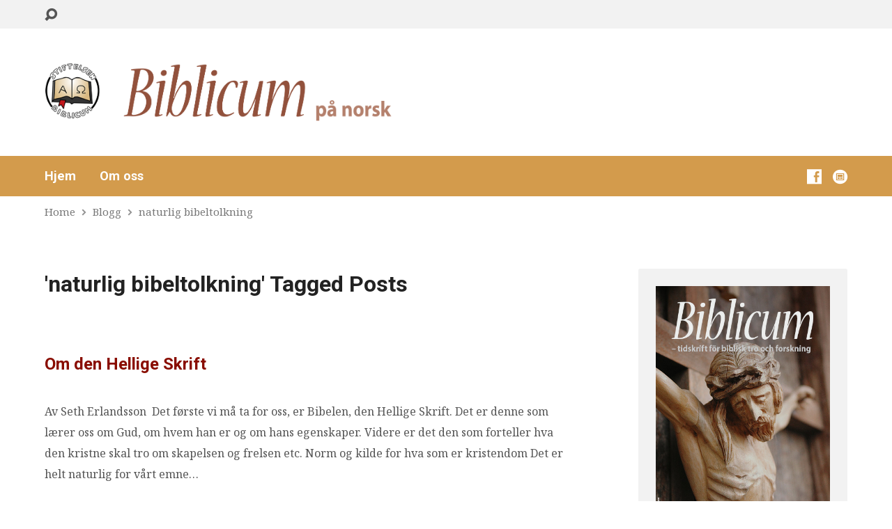

--- FILE ---
content_type: text/html; charset=UTF-8
request_url: https://www.biblicum.info/tag/naturlig-bibeltolkning/
body_size: 18178
content:
<!DOCTYPE html>
<html class="no-js exodus-html" lang="nb-NO">
<head>
<meta charset="UTF-8" />
<link rel="pingback" href="https://www.biblicum.info/xmlrpc.php" />
<title>naturlig bibeltolkning &#8211; Biblicum på norsk</title>
<meta name='robots' content='max-image-preview:large' />
<link rel='dns-prefetch' href='//stats.wp.com' />
<link rel='dns-prefetch' href='//fonts.googleapis.com' />
<link rel="alternate" type="application/rss+xml" title="Biblicum på norsk &raquo; strøm" href="https://www.biblicum.info/feed/" />
<link rel="alternate" type="application/rss+xml" title="Biblicum på norsk &raquo; kommentarstrøm" href="https://www.biblicum.info/comments/feed/" />
<link rel="alternate" type="application/rss+xml" title="Biblicum på norsk &raquo; naturlig bibeltolkning stikkord-strøm" href="https://www.biblicum.info/tag/naturlig-bibeltolkning/feed/" />
<style id='wp-img-auto-sizes-contain-inline-css' type='text/css'>
img:is([sizes=auto i],[sizes^="auto," i]){contain-intrinsic-size:3000px 1500px}
/*# sourceURL=wp-img-auto-sizes-contain-inline-css */
</style>
<style id='wp-emoji-styles-inline-css' type='text/css'>

	img.wp-smiley, img.emoji {
		display: inline !important;
		border: none !important;
		box-shadow: none !important;
		height: 1em !important;
		width: 1em !important;
		margin: 0 0.07em !important;
		vertical-align: -0.1em !important;
		background: none !important;
		padding: 0 !important;
	}
/*# sourceURL=wp-emoji-styles-inline-css */
</style>
<style id='wp-block-library-inline-css' type='text/css'>
:root{--wp-block-synced-color:#7a00df;--wp-block-synced-color--rgb:122,0,223;--wp-bound-block-color:var(--wp-block-synced-color);--wp-editor-canvas-background:#ddd;--wp-admin-theme-color:#007cba;--wp-admin-theme-color--rgb:0,124,186;--wp-admin-theme-color-darker-10:#006ba1;--wp-admin-theme-color-darker-10--rgb:0,107,160.5;--wp-admin-theme-color-darker-20:#005a87;--wp-admin-theme-color-darker-20--rgb:0,90,135;--wp-admin-border-width-focus:2px}@media (min-resolution:192dpi){:root{--wp-admin-border-width-focus:1.5px}}.wp-element-button{cursor:pointer}:root .has-very-light-gray-background-color{background-color:#eee}:root .has-very-dark-gray-background-color{background-color:#313131}:root .has-very-light-gray-color{color:#eee}:root .has-very-dark-gray-color{color:#313131}:root .has-vivid-green-cyan-to-vivid-cyan-blue-gradient-background{background:linear-gradient(135deg,#00d084,#0693e3)}:root .has-purple-crush-gradient-background{background:linear-gradient(135deg,#34e2e4,#4721fb 50%,#ab1dfe)}:root .has-hazy-dawn-gradient-background{background:linear-gradient(135deg,#faaca8,#dad0ec)}:root .has-subdued-olive-gradient-background{background:linear-gradient(135deg,#fafae1,#67a671)}:root .has-atomic-cream-gradient-background{background:linear-gradient(135deg,#fdd79a,#004a59)}:root .has-nightshade-gradient-background{background:linear-gradient(135deg,#330968,#31cdcf)}:root .has-midnight-gradient-background{background:linear-gradient(135deg,#020381,#2874fc)}:root{--wp--preset--font-size--normal:16px;--wp--preset--font-size--huge:42px}.has-regular-font-size{font-size:1em}.has-larger-font-size{font-size:2.625em}.has-normal-font-size{font-size:var(--wp--preset--font-size--normal)}.has-huge-font-size{font-size:var(--wp--preset--font-size--huge)}.has-text-align-center{text-align:center}.has-text-align-left{text-align:left}.has-text-align-right{text-align:right}.has-fit-text{white-space:nowrap!important}#end-resizable-editor-section{display:none}.aligncenter{clear:both}.items-justified-left{justify-content:flex-start}.items-justified-center{justify-content:center}.items-justified-right{justify-content:flex-end}.items-justified-space-between{justify-content:space-between}.screen-reader-text{border:0;clip-path:inset(50%);height:1px;margin:-1px;overflow:hidden;padding:0;position:absolute;width:1px;word-wrap:normal!important}.screen-reader-text:focus{background-color:#ddd;clip-path:none;color:#444;display:block;font-size:1em;height:auto;left:5px;line-height:normal;padding:15px 23px 14px;text-decoration:none;top:5px;width:auto;z-index:100000}html :where(.has-border-color){border-style:solid}html :where([style*=border-top-color]){border-top-style:solid}html :where([style*=border-right-color]){border-right-style:solid}html :where([style*=border-bottom-color]){border-bottom-style:solid}html :where([style*=border-left-color]){border-left-style:solid}html :where([style*=border-width]){border-style:solid}html :where([style*=border-top-width]){border-top-style:solid}html :where([style*=border-right-width]){border-right-style:solid}html :where([style*=border-bottom-width]){border-bottom-style:solid}html :where([style*=border-left-width]){border-left-style:solid}html :where(img[class*=wp-image-]){height:auto;max-width:100%}:where(figure){margin:0 0 1em}html :where(.is-position-sticky){--wp-admin--admin-bar--position-offset:var(--wp-admin--admin-bar--height,0px)}@media screen and (max-width:600px){html :where(.is-position-sticky){--wp-admin--admin-bar--position-offset:0px}}

/*# sourceURL=wp-block-library-inline-css */
</style><style id='global-styles-inline-css' type='text/css'>
:root{--wp--preset--aspect-ratio--square: 1;--wp--preset--aspect-ratio--4-3: 4/3;--wp--preset--aspect-ratio--3-4: 3/4;--wp--preset--aspect-ratio--3-2: 3/2;--wp--preset--aspect-ratio--2-3: 2/3;--wp--preset--aspect-ratio--16-9: 16/9;--wp--preset--aspect-ratio--9-16: 9/16;--wp--preset--color--black: #000000;--wp--preset--color--cyan-bluish-gray: #abb8c3;--wp--preset--color--white: #fff;--wp--preset--color--pale-pink: #f78da7;--wp--preset--color--vivid-red: #cf2e2e;--wp--preset--color--luminous-vivid-orange: #ff6900;--wp--preset--color--luminous-vivid-amber: #fcb900;--wp--preset--color--light-green-cyan: #7bdcb5;--wp--preset--color--vivid-green-cyan: #00d084;--wp--preset--color--pale-cyan-blue: #8ed1fc;--wp--preset--color--vivid-cyan-blue: #0693e3;--wp--preset--color--vivid-purple: #9b51e0;--wp--preset--color--main: #d39b4c;--wp--preset--color--accent: #890d00;--wp--preset--color--dark: #000;--wp--preset--color--light: #777;--wp--preset--color--light-bg: #f2f2f2;--wp--preset--gradient--vivid-cyan-blue-to-vivid-purple: linear-gradient(135deg,rgb(6,147,227) 0%,rgb(155,81,224) 100%);--wp--preset--gradient--light-green-cyan-to-vivid-green-cyan: linear-gradient(135deg,rgb(122,220,180) 0%,rgb(0,208,130) 100%);--wp--preset--gradient--luminous-vivid-amber-to-luminous-vivid-orange: linear-gradient(135deg,rgb(252,185,0) 0%,rgb(255,105,0) 100%);--wp--preset--gradient--luminous-vivid-orange-to-vivid-red: linear-gradient(135deg,rgb(255,105,0) 0%,rgb(207,46,46) 100%);--wp--preset--gradient--very-light-gray-to-cyan-bluish-gray: linear-gradient(135deg,rgb(238,238,238) 0%,rgb(169,184,195) 100%);--wp--preset--gradient--cool-to-warm-spectrum: linear-gradient(135deg,rgb(74,234,220) 0%,rgb(151,120,209) 20%,rgb(207,42,186) 40%,rgb(238,44,130) 60%,rgb(251,105,98) 80%,rgb(254,248,76) 100%);--wp--preset--gradient--blush-light-purple: linear-gradient(135deg,rgb(255,206,236) 0%,rgb(152,150,240) 100%);--wp--preset--gradient--blush-bordeaux: linear-gradient(135deg,rgb(254,205,165) 0%,rgb(254,45,45) 50%,rgb(107,0,62) 100%);--wp--preset--gradient--luminous-dusk: linear-gradient(135deg,rgb(255,203,112) 0%,rgb(199,81,192) 50%,rgb(65,88,208) 100%);--wp--preset--gradient--pale-ocean: linear-gradient(135deg,rgb(255,245,203) 0%,rgb(182,227,212) 50%,rgb(51,167,181) 100%);--wp--preset--gradient--electric-grass: linear-gradient(135deg,rgb(202,248,128) 0%,rgb(113,206,126) 100%);--wp--preset--gradient--midnight: linear-gradient(135deg,rgb(2,3,129) 0%,rgb(40,116,252) 100%);--wp--preset--font-size--small: 13px;--wp--preset--font-size--medium: 20px;--wp--preset--font-size--large: 36px;--wp--preset--font-size--x-large: 42px;--wp--preset--spacing--20: 0.44rem;--wp--preset--spacing--30: 0.67rem;--wp--preset--spacing--40: 1rem;--wp--preset--spacing--50: 1.5rem;--wp--preset--spacing--60: 2.25rem;--wp--preset--spacing--70: 3.38rem;--wp--preset--spacing--80: 5.06rem;--wp--preset--shadow--natural: 6px 6px 9px rgba(0, 0, 0, 0.2);--wp--preset--shadow--deep: 12px 12px 50px rgba(0, 0, 0, 0.4);--wp--preset--shadow--sharp: 6px 6px 0px rgba(0, 0, 0, 0.2);--wp--preset--shadow--outlined: 6px 6px 0px -3px rgb(255, 255, 255), 6px 6px rgb(0, 0, 0);--wp--preset--shadow--crisp: 6px 6px 0px rgb(0, 0, 0);}:where(.is-layout-flex){gap: 0.5em;}:where(.is-layout-grid){gap: 0.5em;}body .is-layout-flex{display: flex;}.is-layout-flex{flex-wrap: wrap;align-items: center;}.is-layout-flex > :is(*, div){margin: 0;}body .is-layout-grid{display: grid;}.is-layout-grid > :is(*, div){margin: 0;}:where(.wp-block-columns.is-layout-flex){gap: 2em;}:where(.wp-block-columns.is-layout-grid){gap: 2em;}:where(.wp-block-post-template.is-layout-flex){gap: 1.25em;}:where(.wp-block-post-template.is-layout-grid){gap: 1.25em;}.has-black-color{color: var(--wp--preset--color--black) !important;}.has-cyan-bluish-gray-color{color: var(--wp--preset--color--cyan-bluish-gray) !important;}.has-white-color{color: var(--wp--preset--color--white) !important;}.has-pale-pink-color{color: var(--wp--preset--color--pale-pink) !important;}.has-vivid-red-color{color: var(--wp--preset--color--vivid-red) !important;}.has-luminous-vivid-orange-color{color: var(--wp--preset--color--luminous-vivid-orange) !important;}.has-luminous-vivid-amber-color{color: var(--wp--preset--color--luminous-vivid-amber) !important;}.has-light-green-cyan-color{color: var(--wp--preset--color--light-green-cyan) !important;}.has-vivid-green-cyan-color{color: var(--wp--preset--color--vivid-green-cyan) !important;}.has-pale-cyan-blue-color{color: var(--wp--preset--color--pale-cyan-blue) !important;}.has-vivid-cyan-blue-color{color: var(--wp--preset--color--vivid-cyan-blue) !important;}.has-vivid-purple-color{color: var(--wp--preset--color--vivid-purple) !important;}.has-black-background-color{background-color: var(--wp--preset--color--black) !important;}.has-cyan-bluish-gray-background-color{background-color: var(--wp--preset--color--cyan-bluish-gray) !important;}.has-white-background-color{background-color: var(--wp--preset--color--white) !important;}.has-pale-pink-background-color{background-color: var(--wp--preset--color--pale-pink) !important;}.has-vivid-red-background-color{background-color: var(--wp--preset--color--vivid-red) !important;}.has-luminous-vivid-orange-background-color{background-color: var(--wp--preset--color--luminous-vivid-orange) !important;}.has-luminous-vivid-amber-background-color{background-color: var(--wp--preset--color--luminous-vivid-amber) !important;}.has-light-green-cyan-background-color{background-color: var(--wp--preset--color--light-green-cyan) !important;}.has-vivid-green-cyan-background-color{background-color: var(--wp--preset--color--vivid-green-cyan) !important;}.has-pale-cyan-blue-background-color{background-color: var(--wp--preset--color--pale-cyan-blue) !important;}.has-vivid-cyan-blue-background-color{background-color: var(--wp--preset--color--vivid-cyan-blue) !important;}.has-vivid-purple-background-color{background-color: var(--wp--preset--color--vivid-purple) !important;}.has-black-border-color{border-color: var(--wp--preset--color--black) !important;}.has-cyan-bluish-gray-border-color{border-color: var(--wp--preset--color--cyan-bluish-gray) !important;}.has-white-border-color{border-color: var(--wp--preset--color--white) !important;}.has-pale-pink-border-color{border-color: var(--wp--preset--color--pale-pink) !important;}.has-vivid-red-border-color{border-color: var(--wp--preset--color--vivid-red) !important;}.has-luminous-vivid-orange-border-color{border-color: var(--wp--preset--color--luminous-vivid-orange) !important;}.has-luminous-vivid-amber-border-color{border-color: var(--wp--preset--color--luminous-vivid-amber) !important;}.has-light-green-cyan-border-color{border-color: var(--wp--preset--color--light-green-cyan) !important;}.has-vivid-green-cyan-border-color{border-color: var(--wp--preset--color--vivid-green-cyan) !important;}.has-pale-cyan-blue-border-color{border-color: var(--wp--preset--color--pale-cyan-blue) !important;}.has-vivid-cyan-blue-border-color{border-color: var(--wp--preset--color--vivid-cyan-blue) !important;}.has-vivid-purple-border-color{border-color: var(--wp--preset--color--vivid-purple) !important;}.has-vivid-cyan-blue-to-vivid-purple-gradient-background{background: var(--wp--preset--gradient--vivid-cyan-blue-to-vivid-purple) !important;}.has-light-green-cyan-to-vivid-green-cyan-gradient-background{background: var(--wp--preset--gradient--light-green-cyan-to-vivid-green-cyan) !important;}.has-luminous-vivid-amber-to-luminous-vivid-orange-gradient-background{background: var(--wp--preset--gradient--luminous-vivid-amber-to-luminous-vivid-orange) !important;}.has-luminous-vivid-orange-to-vivid-red-gradient-background{background: var(--wp--preset--gradient--luminous-vivid-orange-to-vivid-red) !important;}.has-very-light-gray-to-cyan-bluish-gray-gradient-background{background: var(--wp--preset--gradient--very-light-gray-to-cyan-bluish-gray) !important;}.has-cool-to-warm-spectrum-gradient-background{background: var(--wp--preset--gradient--cool-to-warm-spectrum) !important;}.has-blush-light-purple-gradient-background{background: var(--wp--preset--gradient--blush-light-purple) !important;}.has-blush-bordeaux-gradient-background{background: var(--wp--preset--gradient--blush-bordeaux) !important;}.has-luminous-dusk-gradient-background{background: var(--wp--preset--gradient--luminous-dusk) !important;}.has-pale-ocean-gradient-background{background: var(--wp--preset--gradient--pale-ocean) !important;}.has-electric-grass-gradient-background{background: var(--wp--preset--gradient--electric-grass) !important;}.has-midnight-gradient-background{background: var(--wp--preset--gradient--midnight) !important;}.has-small-font-size{font-size: var(--wp--preset--font-size--small) !important;}.has-medium-font-size{font-size: var(--wp--preset--font-size--medium) !important;}.has-large-font-size{font-size: var(--wp--preset--font-size--large) !important;}.has-x-large-font-size{font-size: var(--wp--preset--font-size--x-large) !important;}
/*# sourceURL=global-styles-inline-css */
</style>

<style id='classic-theme-styles-inline-css' type='text/css'>
/*! This file is auto-generated */
.wp-block-button__link{color:#fff;background-color:#32373c;border-radius:9999px;box-shadow:none;text-decoration:none;padding:calc(.667em + 2px) calc(1.333em + 2px);font-size:1.125em}.wp-block-file__button{background:#32373c;color:#fff;text-decoration:none}
/*# sourceURL=/wp-includes/css/classic-themes.min.css */
</style>
<link rel='stylesheet' id='exodus-google-fonts-css' href='//fonts.googleapis.com/css?family=Roboto:400,700,400italic,700italic%7CNoto+Serif:400,700,400italic,700italic' type='text/css' media='all' />
<link rel='stylesheet' id='elusive-webfont-css' href='https://www.biblicum.info/wp-content/themes/exodus/css/elusive-webfont.css?ver=3.0' type='text/css' media='all' />
<link rel='stylesheet' id='exodus-style-css' href='https://www.biblicum.info/wp-content/themes/exodus/style.css?ver=3.0' type='text/css' media='all' />
<link rel='stylesheet' id='exodus-responsive-css' href='https://www.biblicum.info/wp-content/themes/exodus/css/responsive.css?ver=3.0' type='text/css' media='all' />
<link rel='stylesheet' id='exodus-color-css' href='https://www.biblicum.info/wp-content/themes/exodus/colors/light/style.css?ver=3.0' type='text/css' media='all' />
<script type="text/javascript" src="https://www.biblicum.info/wp-includes/js/jquery/jquery.min.js?ver=3.7.1" id="jquery-core-js"></script>
<script type="text/javascript" src="https://www.biblicum.info/wp-includes/js/jquery/jquery-migrate.min.js?ver=3.4.1" id="jquery-migrate-js"></script>
<script type="text/javascript" id="ctfw-ie-unsupported-js-extra">
/* <![CDATA[ */
var ctfw_ie_unsupported = {"default_version":"7","min_version":"5","max_version":"9","version":"8","message":"You are using an outdated version of Internet Explorer. Please upgrade your browser to use this site.","redirect_url":"http://browsehappy.com/"};
//# sourceURL=ctfw-ie-unsupported-js-extra
/* ]]> */
</script>
<script type="text/javascript" src="https://www.biblicum.info/wp-content/themes/exodus/framework/js/ie-unsupported.js?ver=3.0" id="ctfw-ie-unsupported-js"></script>
<script type="text/javascript" src="https://www.biblicum.info/wp-content/themes/exodus/framework/js/jquery.fitvids.js?ver=3.0" id="fitvids-js"></script>
<script type="text/javascript" id="ctfw-responsive-embeds-js-extra">
/* <![CDATA[ */
var ctfw_responsive_embeds = {"wp_responsive_embeds":"1"};
//# sourceURL=ctfw-responsive-embeds-js-extra
/* ]]> */
</script>
<script type="text/javascript" src="https://www.biblicum.info/wp-content/themes/exodus/framework/js/responsive-embeds.js?ver=3.0" id="ctfw-responsive-embeds-js"></script>
<script type="text/javascript" src="https://www.biblicum.info/wp-content/themes/exodus/js/superfish.modified.js?ver=3.0" id="superfish-js"></script>
<script type="text/javascript" src="https://www.biblicum.info/wp-content/themes/exodus/js/supersubs.js?ver=3.0" id="supersubs-js"></script>
<script type="text/javascript" src="https://www.biblicum.info/wp-content/themes/exodus/js/jquery.meanmenu.min.js?ver=3.0" id="jquery-meanmenu-js"></script>
<script type="text/javascript" src="https://www.biblicum.info/wp-content/themes/exodus/js/jquery_cookie.min.js?ver=3.0" id="jquery-cookie-js"></script>
<script type="text/javascript" id="exodus-main-js-extra">
/* <![CDATA[ */
var exodus_main = {"site_path":"/","home_url":"https://www.biblicum.info","color_url":"https://www.biblicum.info/wp-content/themes/exodus/colors/light","is_ssl":"1","mobile_menu_label":"Menu","slider_slideshow":"","slider_speed":"9000","comment_name_required":"1","comment_email_required":"1","comment_name_error_required":"Required","comment_email_error_required":"Required","comment_email_error_invalid":"Invalid Email","comment_url_error_invalid":"Invalid URL","comment_message_error_required":"Comment Required"};
//# sourceURL=exodus-main-js-extra
/* ]]> */
</script>
<script type="text/javascript" src="https://www.biblicum.info/wp-content/themes/exodus/js/main.js?ver=3.0" id="exodus-main-js"></script>
<link rel="https://api.w.org/" href="https://www.biblicum.info/wp-json/" /><link rel="alternate" title="JSON" type="application/json" href="https://www.biblicum.info/wp-json/wp/v2/tags/1473" /><link rel="EditURI" type="application/rsd+xml" title="RSD" href="https://www.biblicum.info/xmlrpc.php?rsd" />
<meta name="generator" content="WordPress 6.9" />
	<style>img#wpstats{display:none}</style>
		
<style type="text/css">.has-main-background-color,p.has-main-background-color { background-color: #d39b4c; }.has-main-color,p.has-main-color { color: #d39b4c; }.has-accent-background-color,p.has-accent-background-color { background-color: #890d00; }.has-accent-color,p.has-accent-color { color: #890d00; }.has-dark-background-color,p.has-dark-background-color { background-color: #000; }.has-dark-color,p.has-dark-color { color: #000; }.has-light-background-color,p.has-light-background-color { background-color: #777; }.has-light-color,p.has-light-color { color: #777; }.has-light-bg-background-color,p.has-light-bg-background-color { background-color: #f2f2f2; }.has-light-bg-color,p.has-light-bg-color { color: #f2f2f2; }.has-white-background-color,p.has-white-background-color { background-color: #fff; }.has-white-color,p.has-white-color { color: #fff; }</style>

<style type="text/css">
#exodus-logo-text {
	font-family: 'Roboto', Arial, Helvetica, sans-serif;
}

.exodus-tagline, #exodus-top-bar-tagline {
	font-family: 'Roboto', Arial, Helvetica, sans-serif;
}

.exodus-logo-bar-right-item-date, #exodus-intro-heading, .exodus-main-title, .exodus-entry-content h1, .exodus-entry-content h2, .exodus-entry-content h3, .exodus-entry-content h4, .exodus-entry-content h5, .exodus-entry-content h6, .mce-content-body h1, .mce-content-body h2, .mce-content-body h3, .mce-content-body h4, .mce-content-body h5, .mce-content-body h6, .exodus-author-box h1, .exodus-person header h1, .exodus-location header h1, .exodus-entry-short h1, #reply-title, #exodus-comments-title, .exodus-slide-title, .exodus-caption-image-title, #exodus-banner h1, h1.exodus-widget-title, .has-drop-cap:not(:focus):first-letter {
	font-family: 'Roboto', Arial, Helvetica, sans-serif;
}

#exodus-header-menu-content > li > a, #exodus-footer-menu-links {
	font-family: 'Roboto', Arial, Helvetica, sans-serif;
}

body, input, textarea, select, .sf-menu li li a, .exodus-slide-description, #cancel-comment-reply-link, .exodus-accordion-section-title, a.exodus-button, a.comment-reply-link, a.comment-edit-link, a.post-edit-link, .exodus-nav-left-right a, input[type=submit], .wp-block-file .wp-block-file__button, pre.wp-block-verse {
	font-family: 'Noto Serif', Georgia, 'Bitstream Vera Serif', 'Times New Roman', Times, serif;
}

#exodus-header-menu, .exodus-slide-title, .exodus-slide-title:hover, .flex-control-nav li a.active, .flex-control-nav li a.active:hover, #exodus-banner h1, #exodus-banner h1 a, .exodus-caption-image-title, .exodus-caption-image-title h1, .exodus-logo-bar-right-item-date, a.exodus-button, .exodus-list-buttons a, a.comment-reply-link, .exodus-nav-left-right a, .page-numbers a, .exodus-sidebar-widget:not(.widget_ctfw-highlight) .exodus-widget-title, .exodus-sidebar-widget:not(.widget_ctfw-highlight) .exodus-widget-title a, .widget_tag_cloud a, input[type=submit], .more-link, .exodus-calendar-table-header, .exodus-calendar-table-top, .exodus-calendar-table-header-row, .wp-block-file .wp-block-file__button, .has-main-background-color, p.has-main-background-color {
	background-color: #d39b4c;
}

.exodus-calendar-table-header {
	border-color: #d39b4c !important;
}

.has-main-color, p.has-main-color {
	color: #d39b4c;
}

a, a:hover, .exodus-list-icons a:hover, a:hover .exodus-text-icon, #exodus-top-bar-menu-links li a:hover, .exodus-top-bar-right-item a:hover .exodus-top-bar-right-item-title, .ctfw-breadcrumbs a:hover, .exodus-comment-meta time:hover, #exodus-footer-top-social-icons a:hover, #exodus-footer-menu-links a:hover, #exodus-notice a:hover, .wp-block-pullquote.is-style-solid-color blockquote cite a, .wp-block-pullquote .has-text-color a, .wp-block-latest-comments__comment-author, .has-accent-color, p.has-accent-color {
	color: #890d00;
}

.has-accent-background-color, p.has-accent-background-color {
	background-color: #890d00;
}


</style>
<script type="text/javascript">

jQuery( 'html' )
 	.removeClass( 'no-js' )
 	.addClass( 'js' );

</script>
<script type="text/javascript">
if ( jQuery.cookie( 'exodus_responsive_off' ) ) {

	// Add helper class without delay
	jQuery( 'html' ).addClass( 'exodus-responsive-off' );

	// Disable responsive.css
	jQuery( '#exodus-responsive-css' ).remove();

} else {

	// Add helper class without delay
	jQuery( 'html' ).addClass( 'exodus-responsive-on' );

	// Add viewport meta to head -- IMMEDIATELY, not on ready()
	jQuery( 'head' ).append(' <meta name="viewport" content="width=device-width, initial-scale=1">' );

}
</script>
<link rel="icon" href="https://www.biblicum.info/wp-content/uploads/2020/09/cropped-biblicumlogo-32x32.png" sizes="32x32" />
<link rel="icon" href="https://www.biblicum.info/wp-content/uploads/2020/09/cropped-biblicumlogo-192x192.png" sizes="192x192" />
<link rel="apple-touch-icon" href="https://www.biblicum.info/wp-content/uploads/2020/09/cropped-biblicumlogo-180x180.png" />
<meta name="msapplication-TileImage" content="https://www.biblicum.info/wp-content/uploads/2020/09/cropped-biblicumlogo-270x270.png" />
</head>
<body class="archive tag tag-naturlig-bibeltolkning tag-1473 wp-embed-responsive wp-theme-exodus exodus-logo-font-roboto exodus-tagline-font-roboto exodus-heading-font-roboto exodus-menu-font-roboto exodus-body-font-noto-serif exodus-has-logo-image exodus-has-logo-text-lowercase exodus-no-tagline-under-logo exodus-no-tagline-right exodus-no-banner exodus-rounded">

<div id="exodus-container">

	<header id="exodus-header">

		
<div id="exodus-top-bar">

	<div id="exodus-top-bar-inner">

		<div id="exodus-top-bar-content" class="exodus-centered-content exodus-clearfix">

			
				<a href="#" id="exodus-top-bar-search-icon" class="el-icon-search"></a>

				<div id="exodus-top-bar-search-form">
					
<div class="exodus-search-form">
	<form method="get" action="https://www.biblicum.info/">
		<label class="screen-reader-text">Search</label>
		<div class="exodus-search-field">
			<input type="text" name="s" />
		</div>
		<a href="#" class="exodus-search-button el-icon-search"></a>
	</form>
</div>				</div>

			
			
			
		</div>

	</div>

</div>

		<div id="exodus-logo-bar" class="exodus-centered-content">

			<div id="exodus-logo-bar-content">

				
<div id="exodus-logo">

	<div id="exodus-logo-content">

		
			
			<div id="exodus-logo-image" class="exodus-has-hidpi-logo">

				<a href="https://www.biblicum.info/">

					<img src="https://www.biblicum.info/wp-content/uploads/2020/09/Logo-BiblicumNO-brun-200.png" alt="Biblicum på norsk" id="exodus-logo-regular">

											<img src="https://www.biblicum.info/wp-content/uploads/2020/09/Logo-BiblicumNO-brun-200.png" alt="Biblicum på norsk" id="exodus-logo-hidpi">
					
				</a>

			</div>

		
		
			<div id="exodus-logo-tagline" class="exodus-tagline">
				Bibelsk, luthersk undervisning			</div>

		
	</div>

</div>

				
<div id="exodus-logo-bar-right">

	<div id="exodus-logo-bar-right-inner">

		<div id="exodus-logo-bar-right-content">

			
		</div>

	</div>

</div>
			</div>

		</div>

		<nav id="exodus-header-menu" class="exodus-clearfix">

			<div id="exodus-header-menu-inner" class="exodus-centered-content exodus-clearfix">

				<ul id="exodus-header-menu-content" class="sf-menu"><li id="menu-item-23" class="menu-item menu-item-type-custom menu-item-object-custom menu-item-home menu-item-23"><a href="https://www.biblicum.info/">Hjem</a></li>
<li id="menu-item-24" class="menu-item menu-item-type-post_type menu-item-object-page menu-item-24"><a href="https://www.biblicum.info/om-oss/">Om oss</a></li>
</ul>
				<ul class="exodus-list-icons">
	<li><a href="https://www.facebook.com/TidsskriftetBiblicum/" class="el-icon-facebook" title="Facebook" target="_blank" rel="noopener noreferrer"></a></li>
	<li><a href="https://www.biblicum.se/" class="el-icon-website-alt" title="biblicum.se" target="_blank" rel="noopener noreferrer"></a></li>
</ul>
			</div>

		</nav>

		
		

		<div class="ctfw-breadcrumbs exodus-centered-content"><a href="https://www.biblicum.info/">Home</a><span class="el-icon-chevron-right exodus-breadcrumb-separator"></span><a href="https://www.biblicum.info/blogg/">Blogg</a><span class="el-icon-chevron-right exodus-breadcrumb-separator"></span><a href="https://www.biblicum.info/tag/naturlig-bibeltolkning/">naturlig bibeltolkning</a></div>
	</header>

	<div id="exodus-middle">

		<div id="exodus-middle-content" class="exodus-centered-content exodus-clearfix">

<div id="exodus-content" class="exodus-has-sidebar">

	<div id="exodus-content-inner">

		<div class="exodus-content-block exodus-content-block-close exodus-clearfix">

			
	<h1 class="exodus-main-title">'naturlig bibeltolkning' Tagged Posts</h1>


			

	
		
	<article id="post-865" class="exodus-entry-short exodus-blog-short post-865 post type-post status-publish format-standard hentry category-19803-4 category-bibelen category-erlandsson-seth category-fornuften category-om-den-hellige-skrift category-treenigheten tag-bibelen tag-fornuftens-begrensninger tag-kristendommens-norm-og-kilde tag-motsigelser tag-naturlig-bibeltolkning ctfw-no-image">

		
<header class="exodus-entry-header exodus-clearfix">

	
	<div class="exodus-entry-title-meta">

					<h1 class="exodus-entry-title">
				<a href="https://www.biblicum.info/2023/04/26/om-den-hellige-skrift/" title="Om den Hellige Skrift">Om den Hellige Skrift</a>			</h1>
		


	</div>

</header>

					<div class="exodus-entry-content exodus-clearfix">
				<p>Av Seth Erlandsson  Det første vi må ta for oss, er Bibelen, den Hellige Skrift. Det er denne som lærer oss om Gud, om hvem han er og om hans egenskaper. Videre er det den som forteller hva den kristne skal tro om skapelsen og frelsen etc. Norm og kilde for hva som er kristendom Det er helt naturlig for vårt emne&hellip;</p>
			</div>
		
		
<footer class="exodus-entry-footer exodus-clearfix">

	
		<div class="exodus-entry-footer-item exodus-clearfix">
			<a href="https://www.biblicum.info/2023/04/26/om-den-hellige-skrift/" title="Om den Hellige Skrift" class="exodus-button">

				
					Les artikkel
				
			</a>
		</div>

	
</footer>

	</article>


	

		</div>

		
		
	

		
	</div>

</div>


	<div id="exodus-sidebar-right" role="complementary">

		
		<aside id="media_image-4" class="exodus-widget exodus-sidebar-widget widget_media_image"><a href="https://www.biblicum.info/wp-content/uploads/2024/09/Biblicum-3-2024_web.pdf"><img width="420" height="595" src="https://www.biblicum.info/wp-content/uploads/2024/09/Biblicum-3-2024_Forside-3-2024.jpg" class="image wp-image-1011  attachment-full size-full" alt="" style="max-width: 100%; height: auto;" decoding="async" loading="lazy" /></a></aside><aside id="text-4" class="exodus-widget exodus-sidebar-widget widget_text">			<div class="textwidget"><p><a href="https://www.facebook.com/TidsskriftetBiblicum/" target="_blank" rel="noopener">Følg oss på Facebook!</a></p>
</div>
		</aside><aside id="ctfw-categories-4" class="exodus-widget exodus-sidebar-widget widget_ctfw-categories"><h1 class="exodus-sidebar-widget-title exodus-widget-title">Kategorier</h1>	<form>
		<input type="hidden" name="taxonomy" value="category">
		<select  name='exodus-dropdown-taxonomy_id-59270' id='exodus-dropdown-taxonomy_id-59270' class='exodus-dropdown-taxonomy-redirect'>
	<option value='-1'>Velg kategori</option>
	<option class="level-0" value="1606">1999:4</option>
	<option class="level-0" value="1604">2000:3</option>
	<option class="level-0" value="1605">2000:4</option>
	<option class="level-0" value="118">År/nr.</option>
	<option class="level-1" value="623">&nbsp;&nbsp;&nbsp;1972:2</option>
	<option class="level-1" value="1459">&nbsp;&nbsp;&nbsp;1972:4-5</option>
	<option class="level-1" value="812">&nbsp;&nbsp;&nbsp;1973:1</option>
	<option class="level-1" value="656">&nbsp;&nbsp;&nbsp;1973:2</option>
	<option class="level-1" value="1208">&nbsp;&nbsp;&nbsp;1973:4</option>
	<option class="level-1" value="1100">&nbsp;&nbsp;&nbsp;1974:3</option>
	<option class="level-1" value="1263">&nbsp;&nbsp;&nbsp;1975:1</option>
	<option class="level-1" value="984">&nbsp;&nbsp;&nbsp;1975:3</option>
	<option class="level-1" value="1072">&nbsp;&nbsp;&nbsp;1977:6-7</option>
	<option class="level-1" value="714">&nbsp;&nbsp;&nbsp;1978:1-2</option>
	<option class="level-1" value="1160">&nbsp;&nbsp;&nbsp;1978:5</option>
	<option class="level-1" value="804">&nbsp;&nbsp;&nbsp;1979:1</option>
	<option class="level-1" value="1610">&nbsp;&nbsp;&nbsp;1980:1-2</option>
	<option class="level-1" value="690">&nbsp;&nbsp;&nbsp;1980:3-4</option>
	<option class="level-1" value="1452">&nbsp;&nbsp;&nbsp;1981:1</option>
	<option class="level-1" value="1567">&nbsp;&nbsp;&nbsp;1982:4</option>
	<option class="level-1" value="1084">&nbsp;&nbsp;&nbsp;1983:2</option>
	<option class="level-1" value="1002">&nbsp;&nbsp;&nbsp;1984:4</option>
	<option class="level-1" value="939">&nbsp;&nbsp;&nbsp;1984:5</option>
	<option class="level-1" value="888">&nbsp;&nbsp;&nbsp;1986:3</option>
	<option class="level-1" value="1202">&nbsp;&nbsp;&nbsp;1987:4</option>
	<option class="level-1" value="1398">&nbsp;&nbsp;&nbsp;1990:4-5</option>
	<option class="level-1" value="860">&nbsp;&nbsp;&nbsp;1992:3</option>
	<option class="level-1" value="1144">&nbsp;&nbsp;&nbsp;1996:3</option>
	<option class="level-1" value="1597">&nbsp;&nbsp;&nbsp;1997:2</option>
	<option class="level-1" value="748">&nbsp;&nbsp;&nbsp;1997:4</option>
	<option class="level-1" value="900">&nbsp;&nbsp;&nbsp;1998:2</option>
	<option class="level-1" value="1254">&nbsp;&nbsp;&nbsp;2000:1</option>
	<option class="level-1" value="1037">&nbsp;&nbsp;&nbsp;2000:2</option>
	<option class="level-1" value="769">&nbsp;&nbsp;&nbsp;2001:2</option>
	<option class="level-1" value="1171">&nbsp;&nbsp;&nbsp;2001:3</option>
	<option class="level-1" value="1315">&nbsp;&nbsp;&nbsp;2001:4</option>
	<option class="level-1" value="826">&nbsp;&nbsp;&nbsp;2002:4</option>
	<option class="level-1" value="1179">&nbsp;&nbsp;&nbsp;2003:1</option>
	<option class="level-1" value="676">&nbsp;&nbsp;&nbsp;2003:2</option>
	<option class="level-1" value="634">&nbsp;&nbsp;&nbsp;2004:1</option>
	<option class="level-1" value="914">&nbsp;&nbsp;&nbsp;2006:4</option>
	<option class="level-1" value="1277">&nbsp;&nbsp;&nbsp;2007:2</option>
	<option class="level-1" value="556">&nbsp;&nbsp;&nbsp;2007:3</option>
	<option class="level-1" value="707">&nbsp;&nbsp;&nbsp;2008:1</option>
	<option class="level-1" value="961">&nbsp;&nbsp;&nbsp;2008:3</option>
	<option class="level-1" value="781">&nbsp;&nbsp;&nbsp;2008:4</option>
	<option class="level-1" value="368">&nbsp;&nbsp;&nbsp;2009:1</option>
	<option class="level-1" value="737">&nbsp;&nbsp;&nbsp;2009:2</option>
	<option class="level-1" value="668">&nbsp;&nbsp;&nbsp;2009:3</option>
	<option class="level-1" value="882">&nbsp;&nbsp;&nbsp;2009:4</option>
	<option class="level-1" value="503">&nbsp;&nbsp;&nbsp;2010:1</option>
	<option class="level-1" value="602">&nbsp;&nbsp;&nbsp;2010:2</option>
	<option class="level-1" value="994">&nbsp;&nbsp;&nbsp;2010:4</option>
	<option class="level-1" value="1445">&nbsp;&nbsp;&nbsp;2011:2</option>
	<option class="level-1" value="1132">&nbsp;&nbsp;&nbsp;2011:3</option>
	<option class="level-1" value="1273">&nbsp;&nbsp;&nbsp;2012:1</option>
	<option class="level-1" value="1110">&nbsp;&nbsp;&nbsp;2012:2</option>
	<option class="level-1" value="648">&nbsp;&nbsp;&nbsp;2012:4</option>
	<option class="level-1" value="592">&nbsp;&nbsp;&nbsp;2013:4</option>
	<option class="level-1" value="699">&nbsp;&nbsp;&nbsp;2014:4</option>
	<option class="level-1" value="512">&nbsp;&nbsp;&nbsp;2015:1</option>
	<option class="level-1" value="570">&nbsp;&nbsp;&nbsp;2015:3</option>
	<option class="level-1" value="1652">&nbsp;&nbsp;&nbsp;2016:1</option>
	<option class="level-1" value="1057">&nbsp;&nbsp;&nbsp;2016:3</option>
	<option class="level-1" value="1465">&nbsp;&nbsp;&nbsp;2016:4</option>
	<option class="level-1" value="301">&nbsp;&nbsp;&nbsp;2017:1</option>
	<option class="level-1" value="317">&nbsp;&nbsp;&nbsp;2017:2</option>
	<option class="level-1" value="470">&nbsp;&nbsp;&nbsp;2017:3</option>
	<option class="level-1" value="400">&nbsp;&nbsp;&nbsp;2017:4</option>
	<option class="level-1" value="527">&nbsp;&nbsp;&nbsp;2018:1</option>
	<option class="level-1" value="336">&nbsp;&nbsp;&nbsp;2018:4</option>
	<option class="level-1" value="139">&nbsp;&nbsp;&nbsp;2019:1</option>
	<option class="level-1" value="201">&nbsp;&nbsp;&nbsp;2019:3</option>
	<option class="level-1" value="121">&nbsp;&nbsp;&nbsp;2019:4</option>
	<option class="level-1" value="146">&nbsp;&nbsp;&nbsp;2020:1</option>
	<option class="level-1" value="129">&nbsp;&nbsp;&nbsp;2020:2</option>
	<option class="level-1" value="211">&nbsp;&nbsp;&nbsp;2020:3</option>
	<option class="level-1" value="423">&nbsp;&nbsp;&nbsp;2020:4</option>
	<option class="level-1" value="790">&nbsp;&nbsp;&nbsp;2021:1</option>
	<option class="level-1" value="1137">&nbsp;&nbsp;&nbsp;2021:2</option>
	<option class="level-1" value="1413">&nbsp;&nbsp;&nbsp;2021:3</option>
	<option class="level-1" value="1232">&nbsp;&nbsp;&nbsp;2021:4</option>
	<option class="level-1" value="1284">&nbsp;&nbsp;&nbsp;2022:1</option>
	<option class="level-1" value="1355">&nbsp;&nbsp;&nbsp;2022:2</option>
	<option class="level-1" value="1535">&nbsp;&nbsp;&nbsp;2022:4</option>
	<option class="level-1" value="1546">&nbsp;&nbsp;&nbsp;2023:1</option>
	<option class="level-1" value="1487">&nbsp;&nbsp;&nbsp;2023:2</option>
	<option class="level-1" value="1514">&nbsp;&nbsp;&nbsp;2023:3</option>
	<option class="level-1" value="1579">&nbsp;&nbsp;&nbsp;2023:4</option>
	<option class="level-1" value="1575">&nbsp;&nbsp;&nbsp;2024:1</option>
	<option class="level-1" value="1594">&nbsp;&nbsp;&nbsp;2024:2</option>
	<option class="level-1" value="1634">&nbsp;&nbsp;&nbsp;2024:3</option>
	<option class="level-2" value="1659">&nbsp;&nbsp;&nbsp;&nbsp;&nbsp;&nbsp;Jesus tar imot syndere (Luk 15:2)</option>
	<option class="level-1" value="1643">&nbsp;&nbsp;&nbsp;2024:4</option>
	<option class="level-1" value="1673">&nbsp;&nbsp;&nbsp;2025:1</option>
	<option class="level-1" value="1688">&nbsp;&nbsp;&nbsp;2025:4</option>
	<option class="level-0" value="27">Egil Edvardsen</option>
	<option class="level-0" value="122">Forfattere</option>
	<option class="level-1" value="1222">&nbsp;&nbsp;&nbsp;Adriansson Ingvar</option>
	<option class="level-1" value="813">&nbsp;&nbsp;&nbsp;Becker Siegbert W</option>
	<option class="level-1" value="1569">&nbsp;&nbsp;&nbsp;Bohlmann Ralph</option>
	<option class="level-1" value="278">&nbsp;&nbsp;&nbsp;Borgström Lars</option>
	<option class="level-1" value="899">&nbsp;&nbsp;&nbsp;Brug John F</option>
	<option class="level-1" value="267">&nbsp;&nbsp;&nbsp;Buelow Timothy</option>
	<option class="level-1" value="927">&nbsp;&nbsp;&nbsp;Danell Gustaf Adolf</option>
	<option class="level-1" value="1279">&nbsp;&nbsp;&nbsp;Drechsler Andreas</option>
	<option class="level-1" value="1538">&nbsp;&nbsp;&nbsp;Edvardsen Bjarte</option>
	<option class="level-1" value="125">&nbsp;&nbsp;&nbsp;Edvardsen Egil</option>
	<option class="level-1" value="130">&nbsp;&nbsp;&nbsp;Erlandsson Seth</option>
	<option class="level-1" value="861">&nbsp;&nbsp;&nbsp;Furberg Ingemar</option>
	<option class="level-1" value="1545">&nbsp;&nbsp;&nbsp;Gurgel Richard</option>
	<option class="level-1" value="926">&nbsp;&nbsp;&nbsp;Hedegård David</option>
	<option class="level-1" value="140">&nbsp;&nbsp;&nbsp;Hedkvist Stefan</option>
	<option class="level-1" value="316">&nbsp;&nbsp;&nbsp;Herrmann Gottfried</option>
	<option class="level-1" value="156">&nbsp;&nbsp;&nbsp;Klawitter Brandt</option>
	<option class="level-1" value="1210">&nbsp;&nbsp;&nbsp;Lawrenz Carl</option>
	<option class="level-1" value="1509">&nbsp;&nbsp;&nbsp;Odeberg Hugo</option>
	<option class="level-1" value="1365">&nbsp;&nbsp;&nbsp;Öman Peter</option>
	<option class="level-1" value="528">&nbsp;&nbsp;&nbsp;Österbacka Ola</option>
	<option class="level-1" value="367">&nbsp;&nbsp;&nbsp;Schuetze John D</option>
	<option class="level-1" value="1642">&nbsp;&nbsp;&nbsp;Sildegs Ugis</option>
	<option class="level-1" value="212">&nbsp;&nbsp;&nbsp;Sjöqvist Stefan</option>
	<option class="level-1" value="603">&nbsp;&nbsp;&nbsp;Svenson Alvar</option>
	<option class="level-1" value="727">&nbsp;&nbsp;&nbsp;Vieths John</option>
	<option class="level-1" value="1078">&nbsp;&nbsp;&nbsp;Walther C.F.W.</option>
	<option class="level-1" value="150">&nbsp;&nbsp;&nbsp;Welde Tor Jakob</option>
	<option class="level-1" value="940">&nbsp;&nbsp;&nbsp;Wiechmann Richard</option>
	<option class="level-1" value="889">&nbsp;&nbsp;&nbsp;Wilde Gerhard</option>
	<option class="level-0" value="5">Informasjon</option>
	<option class="level-0" value="69">Litteratur</option>
	<option class="level-0" value="81">Spørsmål og svar</option>
	<option class="level-0" value="119">Temaer</option>
	<option class="level-1" value="1519">&nbsp;&nbsp;&nbsp;1 Kor 1:26-30</option>
	<option class="level-1" value="143">&nbsp;&nbsp;&nbsp;1 Kor 15</option>
	<option class="level-1" value="473">&nbsp;&nbsp;&nbsp;1 Mos 1</option>
	<option class="level-1" value="159">&nbsp;&nbsp;&nbsp;1 Mos 1:28</option>
	<option class="level-1" value="136">&nbsp;&nbsp;&nbsp;1 Mos 11</option>
	<option class="level-1" value="166">&nbsp;&nbsp;&nbsp;1 Mos 45:7</option>
	<option class="level-1" value="167">&nbsp;&nbsp;&nbsp;1 Mos 6:1-4</option>
	<option class="level-1" value="782">&nbsp;&nbsp;&nbsp;1 Mos 6:3</option>
	<option class="level-1" value="1112">&nbsp;&nbsp;&nbsp;1 Pet 3:18-20</option>
	<option class="level-1" value="213">&nbsp;&nbsp;&nbsp;1 Tess 5:9-11</option>
	<option class="level-1" value="1490">&nbsp;&nbsp;&nbsp;1 Tim 2:12</option>
	<option class="level-1" value="154">&nbsp;&nbsp;&nbsp;1 Tim 6</option>
	<option class="level-1" value="1316">&nbsp;&nbsp;&nbsp;2 Kor 3:6</option>
	<option class="level-1" value="749">&nbsp;&nbsp;&nbsp;2 Kor 5:14-21</option>
	<option class="level-1" value="178">&nbsp;&nbsp;&nbsp;2 Mos</option>
	<option class="level-1" value="1623">&nbsp;&nbsp;&nbsp;2 Mos 1:15-21</option>
	<option class="level-1" value="437">&nbsp;&nbsp;&nbsp;2 Mos 32</option>
	<option class="level-1" value="1335">&nbsp;&nbsp;&nbsp;2 Pet 3:8–13</option>
	<option class="level-1" value="460">&nbsp;&nbsp;&nbsp;Abort</option>
	<option class="level-1" value="1286">&nbsp;&nbsp;&nbsp;Åpenbaringsboken</option>
	<option class="level-1" value="1583">&nbsp;&nbsp;&nbsp;Apokalyptikk</option>
	<option class="level-1" value="1388">&nbsp;&nbsp;&nbsp;Apologetikk</option>
	<option class="level-1" value="1113">&nbsp;&nbsp;&nbsp;Apostolicum</option>
	<option class="level-1" value="1663">&nbsp;&nbsp;&nbsp;Bibel 2000</option>
	<option class="level-1" value="621">&nbsp;&nbsp;&nbsp;Bibelen</option>
	<option class="level-1" value="650">&nbsp;&nbsp;&nbsp;Bibelkritikken</option>
	<option class="level-1" value="149">&nbsp;&nbsp;&nbsp;Bibelsyn</option>
	<option class="level-1" value="1152">&nbsp;&nbsp;&nbsp;bønn</option>
	<option class="level-1" value="486">&nbsp;&nbsp;&nbsp;Dan 9:24-27</option>
	<option class="level-1" value="1621">&nbsp;&nbsp;&nbsp;Daniel</option>
	<option class="level-1" value="708">&nbsp;&nbsp;&nbsp;Dåpen</option>
	<option class="level-1" value="1662">&nbsp;&nbsp;&nbsp;Den Hellige Ånd</option>
	<option class="level-1" value="153">&nbsp;&nbsp;&nbsp;Ekteskapet</option>
	<option class="level-1" value="383">&nbsp;&nbsp;&nbsp;Embetet</option>
	<option class="level-1" value="127">&nbsp;&nbsp;&nbsp;Endetiden</option>
	<option class="level-1" value="472">&nbsp;&nbsp;&nbsp;Enuma Elish</option>
	<option class="level-1" value="874">&nbsp;&nbsp;&nbsp;Esek 36:25–27</option>
	<option class="level-1" value="266">&nbsp;&nbsp;&nbsp;Esek 37:1-14</option>
	<option class="level-1" value="1181">&nbsp;&nbsp;&nbsp;Evangeliebøkene</option>
	<option class="level-1" value="303">&nbsp;&nbsp;&nbsp;Evangeliet</option>
	<option class="level-1" value="793">&nbsp;&nbsp;&nbsp;Evolusjonismen</option>
	<option class="level-1" value="1248">&nbsp;&nbsp;&nbsp;Faste</option>
	<option class="level-1" value="1600">&nbsp;&nbsp;&nbsp;Fil 2:6-11</option>
	<option class="level-1" value="948">&nbsp;&nbsp;&nbsp;Fil 3:7–14</option>
	<option class="level-1" value="1344">&nbsp;&nbsp;&nbsp;Forkynneren</option>
	<option class="level-1" value="435">&nbsp;&nbsp;&nbsp;Fornuften</option>
	<option class="level-1" value="1537">&nbsp;&nbsp;&nbsp;Fred</option>
	<option class="level-1" value="132">&nbsp;&nbsp;&nbsp;Genealogi</option>
	<option class="level-1" value="232">&nbsp;&nbsp;&nbsp;Geografi</option>
	<option class="level-1" value="614">&nbsp;&nbsp;&nbsp;Guds Ord</option>
	<option class="level-1" value="827">&nbsp;&nbsp;&nbsp;Guds rike</option>
	<option class="level-1" value="168">&nbsp;&nbsp;&nbsp;Guds sønner</option>
	<option class="level-1" value="186">&nbsp;&nbsp;&nbsp;Herrens Engel</option>
	<option class="level-1" value="279">&nbsp;&nbsp;&nbsp;Homoseksualitet</option>
	<option class="level-1" value="558">&nbsp;&nbsp;&nbsp;Islam</option>
	<option class="level-1" value="138">&nbsp;&nbsp;&nbsp;Israel</option>
	<option class="level-1" value="291">&nbsp;&nbsp;&nbsp;Jak 1</option>
	<option class="level-1" value="901">&nbsp;&nbsp;&nbsp;Jer 23:1-8</option>
	<option class="level-1" value="1648">&nbsp;&nbsp;&nbsp;Jer 31:36-37</option>
	<option class="level-1" value="1034">&nbsp;&nbsp;&nbsp;Jeremia 20:13-14</option>
	<option class="level-1" value="1260">&nbsp;&nbsp;&nbsp;Jeremias bok</option>
	<option class="level-1" value="529">&nbsp;&nbsp;&nbsp;Jes 45:1–7</option>
	<option class="level-1" value="203">&nbsp;&nbsp;&nbsp;Jes 45:7</option>
	<option class="level-1" value="142">&nbsp;&nbsp;&nbsp;Jes 55</option>
	<option class="level-1" value="613">&nbsp;&nbsp;&nbsp;Jes 55:10-13</option>
	<option class="level-1" value="1498">&nbsp;&nbsp;&nbsp;Jes 62</option>
	<option class="level-1" value="1121">&nbsp;&nbsp;&nbsp;Jesajas bok</option>
	<option class="level-1" value="185">&nbsp;&nbsp;&nbsp;Jesus Kristus</option>
	<option class="level-1" value="624">&nbsp;&nbsp;&nbsp;Joh 17</option>
	<option class="level-1" value="194">&nbsp;&nbsp;&nbsp;Joh 4:46-54</option>
	<option class="level-1" value="354">&nbsp;&nbsp;&nbsp;Joh 5:22-30</option>
	<option class="level-1" value="1584">&nbsp;&nbsp;&nbsp;Kiliasme</option>
	<option class="level-1" value="625">&nbsp;&nbsp;&nbsp;Kirkefellesskap</option>
	<option class="level-1" value="1077">&nbsp;&nbsp;&nbsp;Kirken</option>
	<option class="level-1" value="152">&nbsp;&nbsp;&nbsp;Kjønn</option>
	<option class="level-1" value="1599">&nbsp;&nbsp;&nbsp;Kristologi</option>
	<option class="level-1" value="133">&nbsp;&nbsp;&nbsp;Kronologi</option>
	<option class="level-1" value="370">&nbsp;&nbsp;&nbsp;Legalisme</option>
	<option class="level-1" value="1224">&nbsp;&nbsp;&nbsp;Litteratur</option>
	<option class="level-1" value="436">&nbsp;&nbsp;&nbsp;Lov og evangelium</option>
	<option class="level-1" value="1548">&nbsp;&nbsp;&nbsp;Luk 1:46-55</option>
	<option class="level-1" value="1660">&nbsp;&nbsp;&nbsp;Luk 15:2</option>
	<option class="level-1" value="1667">&nbsp;&nbsp;&nbsp;Luk 16:1-9</option>
	<option class="level-1" value="165">&nbsp;&nbsp;&nbsp;Luk 2</option>
	<option class="level-1" value="452">&nbsp;&nbsp;&nbsp;Luk 2:25-35</option>
	<option class="level-1" value="514">&nbsp;&nbsp;&nbsp;Luk 2:41-52</option>
	<option class="level-1" value="158">&nbsp;&nbsp;&nbsp;Luther</option>
	<option class="level-1" value="135">&nbsp;&nbsp;&nbsp;Manuskripter</option>
	<option class="level-1" value="1612">&nbsp;&nbsp;&nbsp;Mark 16:16</option>
	<option class="level-1" value="844">&nbsp;&nbsp;&nbsp;Mark 7:5-16</option>
	<option class="level-1" value="1524">&nbsp;&nbsp;&nbsp;Matt 24</option>
	<option class="level-1" value="1529">&nbsp;&nbsp;&nbsp;Matt 25</option>
	<option class="level-1" value="580">&nbsp;&nbsp;&nbsp;Matt 4:1-11</option>
	<option class="level-1" value="254">&nbsp;&nbsp;&nbsp;Matt 9:9-13</option>
	<option class="level-1" value="1654">&nbsp;&nbsp;&nbsp;Nåde</option>
	<option class="level-1" value="505">&nbsp;&nbsp;&nbsp;Omvendelsen</option>
	<option class="level-1" value="144">&nbsp;&nbsp;&nbsp;Oppstandelsen</option>
	<option class="level-1" value="1630">&nbsp;&nbsp;&nbsp;Ordsp 30:1-9</option>
	<option class="level-1" value="1379">&nbsp;&nbsp;&nbsp;Oversettelse</option>
	<option class="level-1" value="148">&nbsp;&nbsp;&nbsp;Paulus</option>
	<option class="level-1" value="1161">&nbsp;&nbsp;&nbsp;Pietisme</option>
	<option class="level-1" value="126">&nbsp;&nbsp;&nbsp;Profeti</option>
	<option class="level-1" value="233">&nbsp;&nbsp;&nbsp;Redaksjonelt</option>
	<option class="level-1" value="1690">&nbsp;&nbsp;&nbsp;Reformasjonen</option>
	<option class="level-1" value="302">&nbsp;&nbsp;&nbsp;Rettferdiggjørelsen</option>
	<option class="level-1" value="1349">&nbsp;&nbsp;&nbsp;Rom 1:18-32</option>
	<option class="level-1" value="1307">&nbsp;&nbsp;&nbsp;Rom 11:25-27</option>
	<option class="level-1" value="1367">&nbsp;&nbsp;&nbsp;Rom 13:1</option>
	<option class="level-1" value="1173">&nbsp;&nbsp;&nbsp;Rom 16:17-20</option>
	<option class="level-1" value="1568">&nbsp;&nbsp;&nbsp;Rom 4:25</option>
	<option class="level-1" value="408">&nbsp;&nbsp;&nbsp;Rom 5:18</option>
	<option class="level-1" value="1689">&nbsp;&nbsp;&nbsp;romerkirken</option>
	<option class="level-1" value="337">&nbsp;&nbsp;&nbsp;Sakarja</option>
	<option class="level-1" value="1637">&nbsp;&nbsp;&nbsp;Sal 130</option>
	<option class="level-1" value="963">&nbsp;&nbsp;&nbsp;Sal 62:2-3.7-8</option>
	<option class="level-1" value="1635">&nbsp;&nbsp;&nbsp;Salmer</option>
	<option class="level-1" value="1211">&nbsp;&nbsp;&nbsp;Skapelsen</option>
	<option class="level-1" value="1143">&nbsp;&nbsp;&nbsp;Skapelsesordningen</option>
	<option class="level-1" value="169">&nbsp;&nbsp;&nbsp;Spørsmål og svar</option>
	<option class="level-1" value="677">&nbsp;&nbsp;&nbsp;Stat og kirke</option>
	<option class="level-1" value="1198">&nbsp;&nbsp;&nbsp;Synd</option>
	<option class="level-1" value="792">&nbsp;&nbsp;&nbsp;Syndefallet</option>
	<option class="level-1" value="134">&nbsp;&nbsp;&nbsp;Syndfloden</option>
	<option class="level-1" value="520">&nbsp;&nbsp;&nbsp;Synergisme</option>
	<option class="level-1" value="1674">&nbsp;&nbsp;&nbsp;Tempelet</option>
	<option class="level-1" value="1102">&nbsp;&nbsp;&nbsp;Teologi</option>
	<option class="level-1" value="319">&nbsp;&nbsp;&nbsp;Toleranse</option>
	<option class="level-1" value="221">&nbsp;&nbsp;&nbsp;Treenigheten</option>
	<option class="level-1" value="506">&nbsp;&nbsp;&nbsp;Troen</option>
	<option class="level-1" value="161">&nbsp;&nbsp;&nbsp;Utblikk over samtiden</option>
	<option class="level-1" value="853">&nbsp;&nbsp;&nbsp;Verbalinspirasjonen</option>
	<option class="level-1" value="162">&nbsp;&nbsp;&nbsp;Vitenskap</option>
	<option class="level-0" value="120">Titler</option>
	<option class="level-1" value="539">&nbsp;&nbsp;&nbsp;«Du må ikke kjønnsbestemme barna. Vi sier hen»</option>
	<option class="level-1" value="399">&nbsp;&nbsp;&nbsp;«Guds ord det er vårt arvegods» – Lærerike artikler om Bibelen og bibelfortolkning</option>
	<option class="level-1" value="1343">&nbsp;&nbsp;&nbsp;«Gudsfrykt forent med tilfredshet»</option>
	<option class="level-1" value="1412">&nbsp;&nbsp;&nbsp;«Her er mer enn Salomo» – Kristus som Guds Visdom</option>
	<option class="level-1" value="1489">&nbsp;&nbsp;&nbsp;12?</option>
	<option class="level-1" value="1636">&nbsp;&nbsp;&nbsp;500 år siden de første lutherske salmebøkene</option>
	<option class="level-1" value="1547">&nbsp;&nbsp;&nbsp;Å glemme og ikke glemme</option>
	<option class="level-1" value="428">&nbsp;&nbsp;&nbsp;Å la seg døpe for de døde</option>
	<option class="level-1" value="669">&nbsp;&nbsp;&nbsp;Å skille seg fra falske lærere – i GT?</option>
	<option class="level-1" value="1101">&nbsp;&nbsp;&nbsp;Å studere teologi</option>
	<option class="level-1" value="908">&nbsp;&nbsp;&nbsp;Agapemåltidet</option>
	<option class="level-1" value="1629">&nbsp;&nbsp;&nbsp;Agurs bekjennelse og bønn (Ordsp 30:1-9)</option>
	<option class="level-1" value="971">&nbsp;&nbsp;&nbsp;Amerikas Luther</option>
	<option class="level-1" value="1651">&nbsp;&nbsp;&nbsp;Antisemittisme og erstatningsteologi</option>
	<option class="level-1" value="424">&nbsp;&nbsp;&nbsp;Autoritet i utforbakke</option>
	<option class="level-1" value="1233">&nbsp;&nbsp;&nbsp;Bethelbekjennelsen 1933 Et luthersk forsøk</option>
	<option class="level-1" value="1596">&nbsp;&nbsp;&nbsp;Betydningen av Jesu oppstandelse</option>
	<option class="level-1" value="1058">&nbsp;&nbsp;&nbsp;Betydningen av verbet hate</option>
	<option class="level-1" value="985">&nbsp;&nbsp;&nbsp;Bibelen – den kristne læres kilde og norm</option>
	<option class="level-1" value="1435">&nbsp;&nbsp;&nbsp;Bibelen – myte eller sannhet?</option>
	<option class="level-1" value="147">&nbsp;&nbsp;&nbsp;Bibelen kristen tro og menneskelig visdom</option>
	<option class="level-1" value="604">&nbsp;&nbsp;&nbsp;Bibelen og dens lesere — et bibelstudium om Bibelens autoritet</option>
	<option class="level-1" value="1064">&nbsp;&nbsp;&nbsp;Bibelens bruk</option>
	<option class="level-1" value="633">&nbsp;&nbsp;&nbsp;Bibelens budskap forandrer seg ikke</option>
	<option class="level-1" value="1045">&nbsp;&nbsp;&nbsp;Bibelens inndeling</option>
	<option class="level-1" value="1192">&nbsp;&nbsp;&nbsp;Bibelens kanoniske skrifter</option>
	<option class="level-1" value="1071">&nbsp;&nbsp;&nbsp;Bibelens lære om kirkefellesskap</option>
	<option class="level-1" value="1016">&nbsp;&nbsp;&nbsp;Bibelens opprinnelse og inspirasjon</option>
	<option class="level-1" value="471">&nbsp;&nbsp;&nbsp;Bibelens skapelsesberetning og den babylonske</option>
	<option class="level-1" value="519">&nbsp;&nbsp;&nbsp;Bibelsk og ubibelsk synergisme</option>
	<option class="level-1" value="726">&nbsp;&nbsp;&nbsp;Bibelske prinsipper som påvirker utøvelsen av kristent fellesskap</option>
	<option class="level-1" value="678">&nbsp;&nbsp;&nbsp;Bibeltroskap og religiøs fundamentalisme</option>
	<option class="level-1" value="1536">&nbsp;&nbsp;&nbsp;Blir det fred på jorden?</option>
	<option class="level-1" value="1460">&nbsp;&nbsp;&nbsp;Bokstavelig eller åndelig tolkning</option>
	<option class="level-1" value="1497">&nbsp;&nbsp;&nbsp;Bønn om Israels frelse</option>
	<option class="level-1" value="1328">&nbsp;&nbsp;&nbsp;Bønnefellesskap</option>
	<option class="level-1" value="898">&nbsp;&nbsp;&nbsp;Dårlige gjetere og Den Gode Gjeteren</option>
	<option class="level-1" value="783">&nbsp;&nbsp;&nbsp;De 120 årene i 1 Mos 6</option>
	<option class="level-1" value="244">&nbsp;&nbsp;&nbsp;De fem Mosebøkenes betydning</option>
	<option class="level-1" value="811">&nbsp;&nbsp;&nbsp;De såkalte hevnsalmene</option>
	<option class="level-1" value="915">&nbsp;&nbsp;&nbsp;De synoptiske evangeliene</option>
	<option class="level-1" value="485">&nbsp;&nbsp;&nbsp;De sytti «sjuerne» i Daniel 9:24-27</option>
	<option class="level-1" value="265">&nbsp;&nbsp;&nbsp;De uttørkede knoklene (Esekiel 37:1-14)</option>
	<option class="level-1" value="1428">&nbsp;&nbsp;&nbsp;Den doble utgangen    </option>
	<option class="level-1" value="353">&nbsp;&nbsp;&nbsp;Den første og den andre oppstandelsen</option>
	<option class="level-1" value="1603">&nbsp;&nbsp;&nbsp;Den lange krigen mot Gud</option>
	<option class="level-1" value="843">&nbsp;&nbsp;&nbsp;Den rette gudsdyrkelse</option>
	<option class="level-1" value="760">&nbsp;&nbsp;&nbsp;Den tredje årsaken</option>
	<option class="level-1" value="1611">&nbsp;&nbsp;&nbsp;Den troende og døpte</option>
	<option class="level-1" value="805">&nbsp;&nbsp;&nbsp;Denne slekten skal ikke forgå </option>
	<option class="level-1" value="890">&nbsp;&nbsp;&nbsp;Dere er mine vitner sier HERREN</option>
	<option class="level-1" value="1551">&nbsp;&nbsp;&nbsp;Det anstøtelige i Bibelen</option>
	<option class="level-1" value="300">&nbsp;&nbsp;&nbsp;Det betingelsesløse evangeliet</option>
	<option class="level-1" value="1513">&nbsp;&nbsp;&nbsp;Det lovede landet</option>
	<option class="level-1" value="1561">&nbsp;&nbsp;&nbsp;Det lovede landet ifølge Det gamle og Det nye testamentet</option>
	<option class="level-1" value="1598">&nbsp;&nbsp;&nbsp;Det nye testamentet og den kenotiske kristologien</option>
	<option class="level-1" value="1042">&nbsp;&nbsp;&nbsp;Dødsriket</option>
	<option class="level-1" value="1672">&nbsp;&nbsp;&nbsp;Drømmen om et tredje tempel i Jerusalem</option>
	<option class="level-1" value="1285">&nbsp;&nbsp;&nbsp;Dyrets merke og vaksinene</option>
	<option class="level-1" value="1520">&nbsp;&nbsp;&nbsp;En dårskap for verden</option>
	<option class="level-1" value="747">&nbsp;&nbsp;&nbsp;En er død for alle</option>
	<option class="level-1" value="1092">&nbsp;&nbsp;&nbsp;Enda en fremstilling av Bibelens lære om kirkefellesskap</option>
	<option class="level-1" value="622">&nbsp;&nbsp;&nbsp;Enighet og splittelse  i Skriftens lys</option>
	<option class="level-1" value="1271">&nbsp;&nbsp;&nbsp;Er Bibelen verbalinspirert?</option>
	<option class="level-1" value="1151">&nbsp;&nbsp;&nbsp;Er bønn en måte å komme til tro på? </option>
	<option class="level-1" value="277">&nbsp;&nbsp;&nbsp;Er homoseksuell legning synd?</option>
	<option class="level-1" value="1336">&nbsp;&nbsp;&nbsp;Er verdens undergang nær?</option>
	<option class="level-1" value="1453">&nbsp;&nbsp;&nbsp;Et bibelstudium om de siste tider</option>
	<option class="level-1" value="706">&nbsp;&nbsp;&nbsp;Et brev til en venn som tror at bare voksne kan døpes</option>
	<option class="level-1" value="1397">&nbsp;&nbsp;&nbsp;Et budskap om glede</option>
	<option class="level-1" value="1038">&nbsp;&nbsp;&nbsp;Et kongelig presteskap</option>
	<option class="level-1" value="157">&nbsp;&nbsp;&nbsp;Et kraftfullt og fruktbart vers</option>
	<option class="level-1" value="941">&nbsp;&nbsp;&nbsp;Et menneske blir født</option>
	<option class="level-1" value="873">&nbsp;&nbsp;&nbsp;Et nytt hjerte (Esekiel 36)</option>
	<option class="level-1" value="1180">&nbsp;&nbsp;&nbsp;Evangeliene og deres tilkomst</option>
	<option class="level-1" value="770">&nbsp;&nbsp;&nbsp;Får jeg lov å være sikker på min frelse?</option>
	<option class="level-1" value="155">&nbsp;&nbsp;&nbsp;Fem punkter om Bibelens rikdom</option>
	<option class="level-1" value="995">&nbsp;&nbsp;&nbsp;Fins det flere himler?</option>
	<option class="level-1" value="978">&nbsp;&nbsp;&nbsp;Fins det noe liv etter døden?</option>
	<option class="level-1" value="1486">&nbsp;&nbsp;&nbsp;Fór ned til helvete </option>
	<option class="level-1" value="164">&nbsp;&nbsp;&nbsp;Fordelen ved å ha tilgang til hele Bibelen</option>
	<option class="level-1" value="434">&nbsp;&nbsp;&nbsp;Fornuften og Guds ord</option>
	<option class="level-1" value="1580">&nbsp;&nbsp;&nbsp;Forskjellen mellom Det gamle og Det nye testamentet</option>
	<option class="level-1" value="715">&nbsp;&nbsp;&nbsp;Forsoningen og rettferdiggjørelsen</option>
	<option class="level-1" value="407">&nbsp;&nbsp;&nbsp;Forvirring om rettferdiggjørelsen</option>
	<option class="level-1" value="504">&nbsp;&nbsp;&nbsp;Fra vantro til tro</option>
	<option class="level-1" value="1189">&nbsp;&nbsp;&nbsp;Fundamentale og ikke-fundamentale lærer</option>
	<option class="level-1" value="1085">&nbsp;&nbsp;&nbsp;Guds dårskap</option>
	<option class="level-1" value="612">&nbsp;&nbsp;&nbsp;Guds ords virkning – Jes 55:10-13</option>
	<option class="level-1" value="928">&nbsp;&nbsp;&nbsp;Guds rike</option>
	<option class="level-1" value="170">&nbsp;&nbsp;&nbsp;Guds sønner og kjempene</option>
	<option class="level-1" value="1677">&nbsp;&nbsp;&nbsp;Guds store kjærlighet og menneskenes opprørskhet</option>
	<option class="level-1" value="1622">&nbsp;&nbsp;&nbsp;Gudsfrykt og jordmødrene Sjifra og Pua</option>
	<option class="level-1" value="738">&nbsp;&nbsp;&nbsp;Har menn og kvinner ulik verdi?</option>
	<option class="level-1" value="698">&nbsp;&nbsp;&nbsp;Hellige og utvalgte</option>
	<option class="level-1" value="193">&nbsp;&nbsp;&nbsp;Hensikten med Jesu tegn</option>
	<option class="level-1" value="1380">&nbsp;&nbsp;&nbsp;Hieronymus – bibeloversetteren i Betlehem</option>
	<option class="level-1" value="1320">&nbsp;&nbsp;&nbsp;Hindringer for en bibelsk bekjennelse</option>
	<option class="level-1" value="1001">&nbsp;&nbsp;&nbsp;Hos Kristus i himmelen</option>
	<option class="level-1" value="141">&nbsp;&nbsp;&nbsp;Hør alle dere som tørster!</option>
	<option class="level-1" value="1661">&nbsp;&nbsp;&nbsp;Hva er bibelsk om Den Hellige Ånd?</option>
	<option class="level-1" value="369">&nbsp;&nbsp;&nbsp;Hva er legalisme?</option>
	<option class="level-1" value="1131">&nbsp;&nbsp;&nbsp;Hva er religion?</option>
	<option class="level-1" value="791">&nbsp;&nbsp;&nbsp;Hva kan vi lære oss av Paulus?</option>
	<option class="level-1" value="1444">&nbsp;&nbsp;&nbsp;Hva menes med dåpen i Den Hellige Ånd?</option>
	<option class="level-1" value="177">&nbsp;&nbsp;&nbsp;Hva menes med Yam-suf?</option>
	<option class="level-1" value="1278">&nbsp;&nbsp;&nbsp;Hvor kommer ondskapen i verden og i mennesket fra?</option>
	<option class="level-1" value="1558">&nbsp;&nbsp;&nbsp;Hvordan åpenbarer en hellig Gud seg for syndere?</option>
	<option class="level-1" value="220">&nbsp;&nbsp;&nbsp;Hvordan åpenbarer Gud seg?</option>
	<option class="level-1" value="689">&nbsp;&nbsp;&nbsp;Hvordan fungerer evangeliet?</option>
	<option class="level-1" value="1012">&nbsp;&nbsp;&nbsp;Hvordan kan en kjærlighetsrik Gud fordømme?</option>
	<option class="level-1" value="145">&nbsp;&nbsp;&nbsp;Hvordan oppstår de døde og hvilken kropp får de?</option>
	<option class="level-1" value="1618">&nbsp;&nbsp;&nbsp;Hvordan skal Bibelen oversettes?</option>
	<option class="level-1" value="1666">&nbsp;&nbsp;&nbsp;Hvordan skal lignelsen i Luk 16:1-9 forstås?</option>
	<option class="level-1" value="1366">&nbsp;&nbsp;&nbsp;Hvordan skal ordet myndighet forstås i Rom 13:1?</option>
	<option class="level-1" value="1488">&nbsp;&nbsp;&nbsp;Hvordan skal vi tolke 1 Tim 2</option>
	<option class="level-1" value="1671">&nbsp;&nbsp;&nbsp;Hvorfor behøves apokalyptikk – en fjerning av dekket?</option>
	<option class="level-1" value="445">&nbsp;&nbsp;&nbsp;Hvorfor ble Jesus født?</option>
	<option class="level-1" value="253">&nbsp;&nbsp;&nbsp;Hvorfor blir det glade budskapet avvist?</option>
	<option class="level-1" value="1049">&nbsp;&nbsp;&nbsp;Hvorfor er Bibelen så komplisert?</option>
	<option class="level-1" value="1247">&nbsp;&nbsp;&nbsp;Hvorfor så lite snakk om faste?</option>
	<option class="level-1" value="1641">&nbsp;&nbsp;&nbsp;Hvorfor trenger vi loven?</option>
	<option class="level-1" value="1617">&nbsp;&nbsp;&nbsp;Israel og den gamle pakt</option>
	<option class="level-1" value="137">&nbsp;&nbsp;&nbsp;Israel og jødenes tilbakevending i vår tid</option>
	<option class="level-1" value="1306">&nbsp;&nbsp;&nbsp;Israels frelse</option>
	<option class="level-1" value="1295">&nbsp;&nbsp;&nbsp;Israels tjeneroppdrag</option>
	<option class="level-1" value="290">&nbsp;&nbsp;&nbsp;Jakob om å være Ordets gjører</option>
	<option class="level-1" value="192">&nbsp;&nbsp;&nbsp;Jeg er ikke kommet av meg selv</option>
	<option class="level-1" value="1581">&nbsp;&nbsp;&nbsp;Jeg tror – hjelp min vantro</option>
	<option class="level-1" value="1033">&nbsp;&nbsp;&nbsp;Jeremia 20:13-14</option>
	<option class="level-1" value="1404">&nbsp;&nbsp;&nbsp;Jesajas og Mikas profetier om Messias</option>
	<option class="level-1" value="579">&nbsp;&nbsp;&nbsp;Jesu fristelse – et kort eksegetisk studium</option>
	<option class="level-1" value="1475">&nbsp;&nbsp;&nbsp;Jesu øversteprestelige bønn (Joh 17) &#8211; del 1</option>
	<option class="level-1" value="1482">&nbsp;&nbsp;&nbsp;Jesu øversteprestelige bønn (JOH 17) &#8211; DEL III</option>
	<option class="level-1" value="1483">&nbsp;&nbsp;&nbsp;Jesu øversteprestelige bønn (JOH 17) &#8211; del IV</option>
	<option class="level-1" value="1476">&nbsp;&nbsp;&nbsp;Jesu øversteprestelige bønn (Joh 17) – del II</option>
	<option class="level-1" value="1525">&nbsp;&nbsp;&nbsp;Jesus og dommen – del 1 (Matt 24)</option>
	<option class="level-1" value="1528">&nbsp;&nbsp;&nbsp;Jesus og dommen – del 2 (Matt 25)</option>
	<option class="level-1" value="557">&nbsp;&nbsp;&nbsp;Jesus og Muhammed – likheter og forskjeller</option>
	<option class="level-1" value="513">&nbsp;&nbsp;&nbsp;Jesus som tolvåring i templet</option>
	<option class="level-1" value="1680">&nbsp;&nbsp;&nbsp;Jødedom og kristendom – noen hovedforskjeller</option>
	<option class="level-1" value="1657">&nbsp;&nbsp;&nbsp;Julehilsen</option>
	<option class="level-1" value="649">&nbsp;&nbsp;&nbsp;Kan Abraham ha eid mange kameler?</option>
	<option class="level-1" value="1195">&nbsp;&nbsp;&nbsp;Kan en kristen være redd?</option>
	<option class="level-1" value="657">&nbsp;&nbsp;&nbsp;Korset</option>
	<option class="level-1" value="1620">&nbsp;&nbsp;&nbsp;Kort innledning til Daniels bok</option>
	<option class="level-1" value="825">&nbsp;&nbsp;&nbsp;Kristus vår Konge</option>
	<option class="level-1" value="1028">&nbsp;&nbsp;&nbsp;Læren om Kristus og Athanasianum</option>
	<option class="level-1" value="1223">&nbsp;&nbsp;&nbsp;LHBTQ og Bibelen</option>
	<option class="level-1" value="593">&nbsp;&nbsp;&nbsp;Lovene i Det gamle testamente</option>
	<option class="level-1" value="160">&nbsp;&nbsp;&nbsp;Lucy det berømte apemennesket</option>
	<option class="level-1" value="318">&nbsp;&nbsp;&nbsp;Luther og toleransen</option>
	<option class="level-1" value="1441">&nbsp;&nbsp;&nbsp;Lydighetskravet &#8211; en forutsetning for Guds kjærlighet?</option>
	<option class="level-1" value="151">&nbsp;&nbsp;&nbsp;Mannens og kvinnens roller i familien</option>
	<option class="level-1" value="1506">&nbsp;&nbsp;&nbsp;Meningen med Jesu dåp</option>
	<option class="level-1" value="1510">&nbsp;&nbsp;&nbsp;Menneskets spørsmål og Kristi svar</option>
	<option class="level-1" value="1464">&nbsp;&nbsp;&nbsp;Millennialistiske misforståelser</option>
	<option class="level-1" value="962">&nbsp;&nbsp;&nbsp;Min klippe min frelse min borg min tilflukt min ære</option>
	<option class="level-1" value="1421">&nbsp;&nbsp;&nbsp;Minneord</option>
	<option class="level-1" value="1394">&nbsp;&nbsp;&nbsp;Når ble de troende frelst?</option>
	<option class="level-1" value="1264">&nbsp;&nbsp;&nbsp;Når den rene evangeliske lære trues av den religiøse opplevelsen</option>
	<option class="level-1" value="131">&nbsp;&nbsp;&nbsp;Når fant syndfloden sted?</option>
	<option class="level-1" value="569">&nbsp;&nbsp;&nbsp;Når Gud anklages for det onde i verden</option>
	<option class="level-1" value="1647">&nbsp;&nbsp;&nbsp;Når skal Israels ætt opphøre som folk ifølge Jeremia?</option>
	<option class="level-1" value="1243">&nbsp;&nbsp;&nbsp;Nattverdfellesskap</option>
	<option class="level-1" value="1076">&nbsp;&nbsp;&nbsp;Ni teser om kirken</option>
	<option class="level-1" value="1687">&nbsp;&nbsp;&nbsp;Norsk debatt om romerkirken vs lutherdommen</option>
	<option class="level-1" value="1300">&nbsp;&nbsp;&nbsp;Ny vin i nye sekker</option>
	<option class="level-1" value="461">&nbsp;&nbsp;&nbsp;Nyspråk om abort</option>
	<option class="level-1" value="1471">&nbsp;&nbsp;&nbsp;Om den Hellige Skrift</option>
	<option class="level-1" value="1253">&nbsp;&nbsp;&nbsp;Om kirken og dens embete</option>
	<option class="level-1" value="1570">&nbsp;&nbsp;&nbsp;Oppreist for vår rettferdiggjørelses skyld</option>
	<option class="level-1" value="852">&nbsp;&nbsp;&nbsp;Overskriften på korset</option>
	<option class="level-1" value="210">&nbsp;&nbsp;&nbsp;Paulus’ trøstende undervisning til forfulgte kristne</option>
	<option class="level-1" value="1159">&nbsp;&nbsp;&nbsp;Pietismen</option>
	<option class="level-1" value="947">&nbsp;&nbsp;&nbsp;Pluss og minus i Guds rike</option>
	<option class="level-1" value="550">&nbsp;&nbsp;&nbsp;Pride og ære og skam</option>
	<option class="level-1" value="1120">&nbsp;&nbsp;&nbsp;Profeten Jesajas bok</option>
	<option class="level-1" value="530">&nbsp;&nbsp;&nbsp;Profetien om Kyros</option>
	<option class="level-1" value="128">&nbsp;&nbsp;&nbsp;Profetienes endelige oppfyllelse</option>
	<option class="level-1" value="1314">&nbsp;&nbsp;&nbsp;Redd for fundamentalisme</option>
	<option class="level-1" value="1172">&nbsp;&nbsp;&nbsp;Rett kirkefellesskap &#8211; bibelsk lære eller menneskelig frihet?</option>
	<option class="level-1" value="1348">&nbsp;&nbsp;&nbsp;Romerbrevet 1:18–32</option>
	<option class="level-1" value="382">&nbsp;&nbsp;&nbsp;Romersk-katolsk og luthersk syn på embetet </option>
	<option class="level-1" value="1684">&nbsp;&nbsp;&nbsp;Så mange som sju ganger? (Matt 18:21)</option>
	<option class="level-1" value="335">&nbsp;&nbsp;&nbsp;Sakarja og profetenes språkbruk – noen iakttagelser</option>
	<option class="level-1" value="1614">&nbsp;&nbsp;&nbsp;Schartaus framstilling av «nådens orden»</option>
	<option class="level-1" value="451">&nbsp;&nbsp;&nbsp;Simeon i templet (Luk 2:25-35)</option>
	<option class="level-1" value="1274">&nbsp;&nbsp;&nbsp;Sinaipakten</option>
	<option class="level-1" value="1209">&nbsp;&nbsp;&nbsp;Skapelsesdagene</option>
	<option class="level-1" value="202">&nbsp;&nbsp;&nbsp;Skaper Gud både godt og ondt?</option>
	<option class="level-1" value="1051">&nbsp;&nbsp;&nbsp;Skriftens formål</option>
	<option class="level-1" value="1582">&nbsp;&nbsp;&nbsp;Spekulasjoner om de siste tider</option>
	<option class="level-1" value="1544">&nbsp;&nbsp;&nbsp;Spiller det noen rolle hvilken kirke vi tilhører?</option>
	<option class="level-1" value="862">&nbsp;&nbsp;&nbsp;Spiste Jesus påskelammet?</option>
	<option class="level-1" value="1653">&nbsp;&nbsp;&nbsp;Synd og nåde</option>
	<option class="level-1" value="1197">&nbsp;&nbsp;&nbsp;Syndig eller syndfri?</option>
	<option class="level-1" value="1356">&nbsp;&nbsp;&nbsp;Tala väl. Prekenkommentarer i Krister Stendahls ånd</option>
	<option class="level-1" value="1259">&nbsp;&nbsp;&nbsp;Tåreprofeten Jeremias</option>
	<option class="level-1" value="1574">&nbsp;&nbsp;&nbsp;To pakter men bare ett gudsfolk</option>
	<option class="level-1" value="1165">&nbsp;&nbsp;&nbsp;To vitnesbyrd om læren om kirkefellesskap</option>
	<option class="level-1" value="1389">&nbsp;&nbsp;&nbsp;Trenger sannheten å forsvares?</option>
	<option class="level-1" value="1593">&nbsp;&nbsp;&nbsp;Troens rettferdighet og livets rettferdighet</option>
	<option class="level-1" value="1203">&nbsp;&nbsp;&nbsp;Ved inngangen til julen</option>
	<option class="level-1" value="1136">&nbsp;&nbsp;&nbsp;Verdens riker og Guds rike</option>
	<option class="level-1" value="1373">&nbsp;&nbsp;&nbsp;Verdigrunnlaget</option>
	<option class="level-0" value="64">Utblikk over samtiden</option>
	<option class="level-0" value="937">Wiechmann Richard</option>
</select>
	</form>
	</aside><aside id="tag_cloud-5" class="exodus-widget exodus-sidebar-widget widget_tag_cloud"><h1 class="exodus-sidebar-widget-title exodus-widget-title">Stikkord</h1><div class="tagcloud"><a href="https://www.biblicum.info/tag/bibelen/" class="tag-cloud-link tag-link-10 tag-link-position-1" style="font-size: 17.916666666667pt;" aria-label="Bibelen (12 elementer)">Bibelen</a>
<a href="https://www.biblicum.info/tag/bibelkritikk/" class="tag-cloud-link tag-link-533 tag-link-position-2" style="font-size: 9.9444444444444pt;" aria-label="bibelkritikk (4 elementer)">bibelkritikk</a>
<a href="https://www.biblicum.info/tag/bibelkritikken/" class="tag-cloud-link tag-link-652 tag-link-position-3" style="font-size: 13.833333333333pt;" aria-label="bibelkritikken (7 elementer)">bibelkritikken</a>
<a href="https://www.biblicum.info/tag/c-f-w-walther/" class="tag-cloud-link tag-link-972 tag-link-position-4" style="font-size: 9.9444444444444pt;" aria-label="C F W Walther (4 elementer)">C F W Walther</a>
<a href="https://www.biblicum.info/tag/de-lutherske-bekjennelsesskriftene/" class="tag-cloud-link tag-link-986 tag-link-position-5" style="font-size: 9.9444444444444pt;" aria-label="de lutherske bekjennelsesskriftene (4 elementer)">de lutherske bekjennelsesskriftene</a>
<a href="https://www.biblicum.info/tag/den-hellige-and/" class="tag-cloud-link tag-link-225 tag-link-position-6" style="font-size: 15.777777777778pt;" aria-label="Den Hellige Ånd (9 elementer)">Den Hellige Ånd</a>
<a href="https://www.biblicum.info/tag/evangeliet/" class="tag-cloud-link tag-link-238 tag-link-position-7" style="font-size: 16.555555555556pt;" aria-label="evangeliet (10 elementer)">evangeliet</a>
<a href="https://www.biblicum.info/tag/fornuften/" class="tag-cloud-link tag-link-438 tag-link-position-8" style="font-size: 9.9444444444444pt;" aria-label="fornuften (4 elementer)">fornuften</a>
<a href="https://www.biblicum.info/tag/frafall/" class="tag-cloud-link tag-link-1242 tag-link-position-9" style="font-size: 9.9444444444444pt;" aria-label="frafall (4 elementer)">frafall</a>
<a href="https://www.biblicum.info/tag/franz-pieper/" class="tag-cloud-link tag-link-836 tag-link-position-10" style="font-size: 11.5pt;" aria-label="Franz Pieper (5 elementer)">Franz Pieper</a>
<a href="https://www.biblicum.info/tag/frelsen/" class="tag-cloud-link tag-link-214 tag-link-position-11" style="font-size: 11.5pt;" aria-label="frelsen (5 elementer)">frelsen</a>
<a href="https://www.biblicum.info/tag/guds-ord/" class="tag-cloud-link tag-link-402 tag-link-position-12" style="font-size: 9.9444444444444pt;" aria-label="Guds ord (4 elementer)">Guds ord</a>
<a href="https://www.biblicum.info/tag/herrens-engel/" class="tag-cloud-link tag-link-187 tag-link-position-13" style="font-size: 9.9444444444444pt;" aria-label="Herrens engel (4 elementer)">Herrens engel</a>
<a href="https://www.biblicum.info/tag/israel/" class="tag-cloud-link tag-link-36 tag-link-position-14" style="font-size: 8pt;" aria-label="Israel (3 elementer)">Israel</a>
<a href="https://www.biblicum.info/tag/jeremia/" class="tag-cloud-link tag-link-497 tag-link-position-15" style="font-size: 12.861111111111pt;" aria-label="Jeremia (6 elementer)">Jeremia</a>
<a href="https://www.biblicum.info/tag/jesaja/" class="tag-cloud-link tag-link-208 tag-link-position-16" style="font-size: 12.861111111111pt;" aria-label="Jesaja (6 elementer)">Jesaja</a>
<a href="https://www.biblicum.info/tag/jesus/" class="tag-cloud-link tag-link-262 tag-link-position-17" style="font-size: 14.805555555556pt;" aria-label="Jesus (8 elementer)">Jesus</a>
<a href="https://www.biblicum.info/tag/jesus-kristus/" class="tag-cloud-link tag-link-15 tag-link-position-18" style="font-size: 8pt;" aria-label="Jesus Kristus (3 elementer)">Jesus Kristus</a>
<a href="https://www.biblicum.info/tag/kirkefellesskap/" class="tag-cloud-link tag-link-374 tag-link-position-19" style="font-size: 17.333333333333pt;" aria-label="kirkefellesskap (11 elementer)">kirkefellesskap</a>
<a href="https://www.biblicum.info/tag/kirken/" class="tag-cloud-link tag-link-276 tag-link-position-20" style="font-size: 11.5pt;" aria-label="kirken (5 elementer)">kirken</a>
<a href="https://www.biblicum.info/tag/kjaerlighet/" class="tag-cloud-link tag-link-110 tag-link-position-21" style="font-size: 9.9444444444444pt;" aria-label="kjærlighet (4 elementer)">kjærlighet</a>
<a href="https://www.biblicum.info/tag/kristus/" class="tag-cloud-link tag-link-35 tag-link-position-22" style="font-size: 9.9444444444444pt;" aria-label="Kristus (4 elementer)">Kristus</a>
<a href="https://www.biblicum.info/tag/kyrka-och-folk/" class="tag-cloud-link tag-link-410 tag-link-position-23" style="font-size: 9.9444444444444pt;" aria-label="Kyrka och Folk (4 elementer)">Kyrka och Folk</a>
<a href="https://www.biblicum.info/tag/lars-borgstrom/" class="tag-cloud-link tag-link-416 tag-link-position-24" style="font-size: 9.9444444444444pt;" aria-label="Lars Borgström (4 elementer)">Lars Borgström</a>
<a href="https://www.biblicum.info/tag/lov-og-evangelium/" class="tag-cloud-link tag-link-379 tag-link-position-25" style="font-size: 20.25pt;" aria-label="lov og evangelium (16 elementer)">lov og evangelium</a>
<a href="https://www.biblicum.info/tag/luther/" class="tag-cloud-link tag-link-72 tag-link-position-26" style="font-size: 22pt;" aria-label="Luther (20 elementer)">Luther</a>
<a href="https://www.biblicum.info/tag/lydighet/" class="tag-cloud-link tag-link-589 tag-link-position-27" style="font-size: 9.9444444444444pt;" aria-label="lydighet (4 elementer)">lydighet</a>
<a href="https://www.biblicum.info/tag/messias/" class="tag-cloud-link tag-link-44 tag-link-position-28" style="font-size: 15.777777777778pt;" aria-label="Messias (9 elementer)">Messias</a>
<a href="https://www.biblicum.info/tag/moses/" class="tag-cloud-link tag-link-183 tag-link-position-29" style="font-size: 11.5pt;" aria-label="Moses (5 elementer)">Moses</a>
<a href="https://www.biblicum.info/tag/nt/" class="tag-cloud-link tag-link-33 tag-link-position-30" style="font-size: 9.9444444444444pt;" aria-label="NT (4 elementer)">NT</a>
<a href="https://www.biblicum.info/tag/nademidlene/" class="tag-cloud-link tag-link-658 tag-link-position-31" style="font-size: 9.9444444444444pt;" aria-label="nådemidlene (4 elementer)">nådemidlene</a>
<a href="https://www.biblicum.info/tag/omvendelse/" class="tag-cloud-link tag-link-342 tag-link-position-32" style="font-size: 9.9444444444444pt;" aria-label="omvendelse (4 elementer)">omvendelse</a>
<a href="https://www.biblicum.info/tag/omvendelsen/" class="tag-cloud-link tag-link-511 tag-link-position-33" style="font-size: 12.861111111111pt;" aria-label="omvendelsen (6 elementer)">omvendelsen</a>
<a href="https://www.biblicum.info/tag/paulus/" class="tag-cloud-link tag-link-422 tag-link-position-34" style="font-size: 16.555555555556pt;" aria-label="Paulus (10 elementer)">Paulus</a>
<a href="https://www.biblicum.info/tag/profeti/" class="tag-cloud-link tag-link-29 tag-link-position-35" style="font-size: 12.861111111111pt;" aria-label="profeti (6 elementer)">profeti</a>
<a href="https://www.biblicum.info/tag/reformasjonen/" class="tag-cloud-link tag-link-73 tag-link-position-36" style="font-size: 9.9444444444444pt;" aria-label="reformasjonen (4 elementer)">reformasjonen</a>
<a href="https://www.biblicum.info/tag/septuaginta/" class="tag-cloud-link tag-link-59 tag-link-position-37" style="font-size: 9.9444444444444pt;" aria-label="Septuaginta (4 elementer)">Septuaginta</a>
<a href="https://www.biblicum.info/tag/skyggebilder/" class="tag-cloud-link tag-link-32 tag-link-position-38" style="font-size: 12.861111111111pt;" aria-label="skyggebilder (6 elementer)">skyggebilder</a>
<a href="https://www.biblicum.info/tag/syndfloden/" class="tag-cloud-link tag-link-53 tag-link-position-39" style="font-size: 8pt;" aria-label="syndfloden (3 elementer)">syndfloden</a>
<a href="https://www.biblicum.info/tag/tilbakevending/" class="tag-cloud-link tag-link-38 tag-link-position-40" style="font-size: 8pt;" aria-label="tilbakevending (3 elementer)">tilbakevending</a>
<a href="https://www.biblicum.info/tag/treenigheten/" class="tag-cloud-link tag-link-222 tag-link-position-41" style="font-size: 9.9444444444444pt;" aria-label="treenigheten (4 elementer)">treenigheten</a>
<a href="https://www.biblicum.info/tag/troen/" class="tag-cloud-link tag-link-16 tag-link-position-42" style="font-size: 11.5pt;" aria-label="troen (5 elementer)">troen</a>
<a href="https://www.biblicum.info/tag/unionisme/" class="tag-cloud-link tag-link-1168 tag-link-position-43" style="font-size: 9.9444444444444pt;" aria-label="unionisme (4 elementer)">unionisme</a>
<a href="https://www.biblicum.info/tag/visdom/" class="tag-cloud-link tag-link-13 tag-link-position-44" style="font-size: 9.9444444444444pt;" aria-label="visdom (4 elementer)">visdom</a>
<a href="https://www.biblicum.info/tag/okumenismen/" class="tag-cloud-link tag-link-632 tag-link-position-45" style="font-size: 9.9444444444444pt;" aria-label="økumenismen (4 elementer)">økumenismen</a></div>
</aside><aside id="search-4" class="exodus-widget exodus-sidebar-widget widget_search"><h1 class="exodus-sidebar-widget-title exodus-widget-title">Søk på websiden</h1>
<div class="exodus-search-form">
	<form method="get" action="https://www.biblicum.info/">
		<label class="screen-reader-text">Search</label>
		<div class="exodus-search-field">
			<input type="text" name="s" />
		</div>
		<a href="#" class="exodus-search-button el-icon-search"></a>
	</form>
</div></aside>
		
	</div>



		</div>

	</div>

	<footer id="exodus-footer" class="exodus-footer-no-location exodus-footer-no-map exodus-footer-no-phone exodus-footer-no-social-icons exodus-footer-has-menu exodus-footer-has-notice">

		<div id="exodus-footer-inner">

			
			<div id="exodus-footer-bottom" class="exodus-centered-content exodus-clearfix">

				<div id="exodus-footer-responsive-toggle">

					<a id="exodus-footer-full-site" href="#" class="exodus-button">
						View Full Site					</a>

					<a id="exodus-footer-mobile-site" href="#" class="exodus-button">
						View Mobile Site					</a>

				</div>

				
					<div id="exodus-footer-bottom-left" class="exodus-clearfix">

						<ul id="exodus-footer-menu-links" class="menu"><li id="menu-item-32" class="menu-item menu-item-type-custom menu-item-object-custom menu-item-32"><a href="https://www.facebook.com/TidsskriftetBiblicum/">Facebook</a></li>
<li id="menu-item-31" class="menu-item menu-item-type-custom menu-item-object-custom menu-item-31"><a href="https://www.biblicum.se/">Yelp</a></li>
<li id="menu-item-33" class="menu-item menu-item-type-custom menu-item-object-custom menu-item-33"><a href="https://twitter.com/fraBibelen">Twitter</a></li>
</ul>
					</div>

				
				
					<div id="exodus-footer-bottom-right">

						<div id="exodus-notice">

							© 2026 Biblicum på norsk. 
						</div>

					</div>

				
			</div>

		</div>

	</footer>

</div>

<script type="speculationrules">
{"prefetch":[{"source":"document","where":{"and":[{"href_matches":"/*"},{"not":{"href_matches":["/wp-*.php","/wp-admin/*","/wp-content/uploads/*","/wp-content/*","/wp-content/plugins/*","/wp-content/themes/exodus/*","/*\\?(.+)"]}},{"not":{"selector_matches":"a[rel~=\"nofollow\"]"}},{"not":{"selector_matches":".no-prefetch, .no-prefetch a"}}]},"eagerness":"conservative"}]}
</script>
<script type="text/javascript" src="https://www.biblicum.info/wp-includes/js/hoverIntent.min.js?ver=1.10.2" id="hoverIntent-js"></script>
<script type="text/javascript" id="jetpack-stats-js-before">
/* <![CDATA[ */
_stq = window._stq || [];
_stq.push([ "view", {"v":"ext","blog":"187146769","post":"0","tz":"1","srv":"www.biblicum.info","arch_tag":"naturlig-bibeltolkning","arch_results":"1","j":"1:15.4"} ]);
_stq.push([ "clickTrackerInit", "187146769", "0" ]);
//# sourceURL=jetpack-stats-js-before
/* ]]> */
</script>
<script type="text/javascript" src="https://stats.wp.com/e-202605.js" id="jetpack-stats-js" defer="defer" data-wp-strategy="defer"></script>
<script id="wp-emoji-settings" type="application/json">
{"baseUrl":"https://s.w.org/images/core/emoji/17.0.2/72x72/","ext":".png","svgUrl":"https://s.w.org/images/core/emoji/17.0.2/svg/","svgExt":".svg","source":{"concatemoji":"https://www.biblicum.info/wp-includes/js/wp-emoji-release.min.js?ver=6.9"}}
</script>
<script type="module">
/* <![CDATA[ */
/*! This file is auto-generated */
const a=JSON.parse(document.getElementById("wp-emoji-settings").textContent),o=(window._wpemojiSettings=a,"wpEmojiSettingsSupports"),s=["flag","emoji"];function i(e){try{var t={supportTests:e,timestamp:(new Date).valueOf()};sessionStorage.setItem(o,JSON.stringify(t))}catch(e){}}function c(e,t,n){e.clearRect(0,0,e.canvas.width,e.canvas.height),e.fillText(t,0,0);t=new Uint32Array(e.getImageData(0,0,e.canvas.width,e.canvas.height).data);e.clearRect(0,0,e.canvas.width,e.canvas.height),e.fillText(n,0,0);const a=new Uint32Array(e.getImageData(0,0,e.canvas.width,e.canvas.height).data);return t.every((e,t)=>e===a[t])}function p(e,t){e.clearRect(0,0,e.canvas.width,e.canvas.height),e.fillText(t,0,0);var n=e.getImageData(16,16,1,1);for(let e=0;e<n.data.length;e++)if(0!==n.data[e])return!1;return!0}function u(e,t,n,a){switch(t){case"flag":return n(e,"\ud83c\udff3\ufe0f\u200d\u26a7\ufe0f","\ud83c\udff3\ufe0f\u200b\u26a7\ufe0f")?!1:!n(e,"\ud83c\udde8\ud83c\uddf6","\ud83c\udde8\u200b\ud83c\uddf6")&&!n(e,"\ud83c\udff4\udb40\udc67\udb40\udc62\udb40\udc65\udb40\udc6e\udb40\udc67\udb40\udc7f","\ud83c\udff4\u200b\udb40\udc67\u200b\udb40\udc62\u200b\udb40\udc65\u200b\udb40\udc6e\u200b\udb40\udc67\u200b\udb40\udc7f");case"emoji":return!a(e,"\ud83e\u1fac8")}return!1}function f(e,t,n,a){let r;const o=(r="undefined"!=typeof WorkerGlobalScope&&self instanceof WorkerGlobalScope?new OffscreenCanvas(300,150):document.createElement("canvas")).getContext("2d",{willReadFrequently:!0}),s=(o.textBaseline="top",o.font="600 32px Arial",{});return e.forEach(e=>{s[e]=t(o,e,n,a)}),s}function r(e){var t=document.createElement("script");t.src=e,t.defer=!0,document.head.appendChild(t)}a.supports={everything:!0,everythingExceptFlag:!0},new Promise(t=>{let n=function(){try{var e=JSON.parse(sessionStorage.getItem(o));if("object"==typeof e&&"number"==typeof e.timestamp&&(new Date).valueOf()<e.timestamp+604800&&"object"==typeof e.supportTests)return e.supportTests}catch(e){}return null}();if(!n){if("undefined"!=typeof Worker&&"undefined"!=typeof OffscreenCanvas&&"undefined"!=typeof URL&&URL.createObjectURL&&"undefined"!=typeof Blob)try{var e="postMessage("+f.toString()+"("+[JSON.stringify(s),u.toString(),c.toString(),p.toString()].join(",")+"));",a=new Blob([e],{type:"text/javascript"});const r=new Worker(URL.createObjectURL(a),{name:"wpTestEmojiSupports"});return void(r.onmessage=e=>{i(n=e.data),r.terminate(),t(n)})}catch(e){}i(n=f(s,u,c,p))}t(n)}).then(e=>{for(const n in e)a.supports[n]=e[n],a.supports.everything=a.supports.everything&&a.supports[n],"flag"!==n&&(a.supports.everythingExceptFlag=a.supports.everythingExceptFlag&&a.supports[n]);var t;a.supports.everythingExceptFlag=a.supports.everythingExceptFlag&&!a.supports.flag,a.supports.everything||((t=a.source||{}).concatemoji?r(t.concatemoji):t.wpemoji&&t.twemoji&&(r(t.twemoji),r(t.wpemoji)))});
//# sourceURL=https://www.biblicum.info/wp-includes/js/wp-emoji-loader.min.js
/* ]]> */
</script>

</body>
</html>
